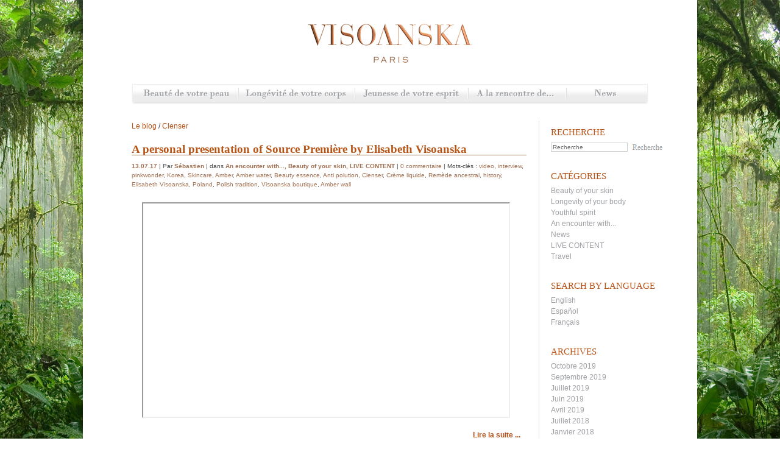

--- FILE ---
content_type: text/html; charset=iso-8859-1
request_url: https://www.visoanska.com/blog/index/tag/Clenser
body_size: 16045
content:
<!DOCTYPE html PUBLIC "-//W3C//DTD XHTML 1.0 Transitional//EN" "http://www.w3.org/TR/xhtml1/DTD/xhtml1-transitional.dtd">


<!-- /_boutiques/VISOANSKA//html/blog_liste.htm / Modif : 17h57 2010-04-15 / 0.151 / -->






<html xmlns="http://www.w3.org/1999/xhtml" xml:lang="fr" lang="fr">

<head>
<meta http-equiv="Content-Type" content="text/html; charset=iso-8859-1" />

<title>Visoanska - Site officiel et e-boutique avec la livraison gratuite en EU.</title>

<meta name="description" content="Des soins visionnaires d&eacute;di&eacute;s aux initi&eacute;s." />
<meta name="robots" content="noindex, follow" />

							<meta name="verify-v1" content="r6s5-4N_G9nnTqbcHZeg-9ZAxl4XESZg6dC8zM9_keo" />
							<meta name="google-site-verification" content="r6s5-4N_G9nnTqbcHZeg-9ZAxl4XESZg6dC8zM9_keo" />



<meta name="Robots" content="index, follow" />
<meta name="Robots" content="noodp" />
<meta name="Owner" content="Visoanska" />
<meta name="Language" content="fr" />
<meta name="Rating" content="General" />
<meta name="Distribution" content="Global" />
<meta name="Copyright" content="Visoanska" />


<link rel="stylesheet" type="text/css" href="/min/min/--_shop.css--1556025455_1614636331-_shop.css" /> 
<link rel="stylesheet" type="text/css" href="/min/min/--_blog2.css--1273135466_1614636331-_blog2.css" /> 
<link rel="alternate" type="application/rss+xml" title="RSS 2.0" href="http://www.visoanska.com/blog/rss" />

<script type="text/javascript" src="/_boutiques/VISOANSKA//js/jquery-1.3.2.min.js"></script>
<script type="text/javascript" defer src="/_boutiques/VISOANSKA//js/pngfix.js"></script>



<!--[if lte IE 7]>
<style type="text/css">
#conteneur-interne { height: auto !important; min-height: 489px; }
#contenu-principal { height: auto !important; min-height: 489px; }
#elem_newsletter { width: 340px; float: left; text-align: left; }
#elem_newsletter .form_img { float: none; vertical-align: middle; }
</style>
<![endif]-->

<!--[if lte IE 6]>
<style type="text/css">
#contenu-principal,
#conteneur-interne,
#marge { overflow: hidden; zoom: 1; }
		#menu_categories li.cat_1 a.cat_active { background-position: -2px bottom; }
		#menu_categories li.cat_2 a.cat_active { background-position: -175px bottom; }
		#menu_categories li.cat_3 a.cat_active { background-position: -366px bottom; }
		#menu_categories li.cat_4 a.cat_active { background-position: -552px bottom; }
		#menu_categories li.cat_5 a.cat_active { background-position: -713px bottom; }
		
		
body { background: url(null) fixed ; }
#img_bg { overflow: hidden; position: absolute; top: expression(documentElement.scrollTop+body.scrollTop + "px"); height: expression(documentElement.clientHeight + "px"); }
	#img_bg img { position: absolute; right: 0; top: 0; height: 100%; display: block; }
#img_bg2 { position: absolute; top: expression(documentElement.scrollTop+body.scrollTop + "px"); height: expression(documentElement.clientHeight + "px"); }
	#img_bg img,
	#img_bg2 img { height: 100%; }
	
#billet .bloc-produit { width: 22%; margin: 1%; overflow: hidden; }
</style>
<![endif]-->




<script type="text/javascript">
var prfroi = {tracker : {compte : "visoanskacom"}};
(function() {
var pf = document.createElement('script'); pf.type = 'text/javascript'; pf.async = true;
pf.src = ('https:' == document.location.protocol ? 'https://' : 'http://') + 'tags.master-perf-tools.com/V7/tagv7.pkmin.js';
var s = document.getElementsByTagName('script')[0]; s.parentNode.insertBefore(pf, s);
})();
</script>





<!-- Facebook Pixel Code --> 
<script>
  !function(f,b,e,v,n,t,s)
  {if(f.fbq)return;n=f.fbq=function(){n.callMethod?
  n.callMethod.apply(n,arguments):n.queue.push(arguments)};
  if(!f._fbq)f._fbq=n;n.push=n;n.loaded=!0;n.version='2.0';
  n.queue=[];t=b.createElement(e);t.async=!0;
  t.src=v;s=b.getElementsByTagName(e)[0];
  s.parentNode.insertBefore(t,s)}(window, document,'script',
  'https://connect.facebook.net/en_US/fbevents.js');
  fbq('init', '376564122853218');
  fbq('track', 'PageView');
</script>
<noscript><img height="1" width="1" style="display:none"
  src="https://www.facebook.com/tr?id=376564122853218&ev=PageView&noscript=1"
/></noscript>
<!-- End Facebook Pixel Code -->
 </head>

<body class="rs_blog_liste pw_ pwgr_">
	<div id="img_bg"><img src="/_boutiques/VISOANSKA//site_image/bg_blog1.jpg" alt="" /></div>
	<div id="img_bg2"><img src="/_boutiques/VISOANSKA//site_image/bg_blog2.jpg" alt="" /></div>
	<div id="enveloppe-page">
    	<div id="en-tete">
			<a href="/" title="Accueil" id="logo"><img src="/_boutiques/VISOANSKA//site_image/logo_anime.gif" alt="Accueil" /></a>
        </div>
        <script type="text/javascript">
        //<![CDATA[
       	document.getElementById('en-tete').getElementsByTagName('img')[0].src = '/_boutiques/VISOANSKA//site_image/logo_anime.gif'; // Rejoue le GIF
        //]]>
        </script>
    	<div id="conteneur2">
	    	<div id="conteneur">
	      		<div id="menu_categories">
	      			<ul>
						<li class="cat_1"><a href="//www.visoanska.com/blog/index/categorie/103_beaute-de-votre-peau" title="Beaut&eacute; de votre peau">Beaut&eacute; de votre peau</a></li>
						<li class="cat_2"><a href="//www.visoanska.com/blog/index/categorie/104_longevite-de-votre-corps" title="Long&eacute;vit&eacute; de votre corps">Long&eacute;vit&eacute; de votre corps</a></li>
						<li class="cat_3"><a href="//www.visoanska.com/blog/index/categorie/105_jeunesse-de-votre-esprit" title="Jeunesse de votre esprit">Jeunesse de votre esprit</a></li>
						<li class="cat_4"><a href="//www.visoanska.comblog/index/categorie/106_a-la-rencontre-de" title="A la rencontre de...">A la rencontre de...</a></li>
						<li class="cat_5"><a href="//www.visoanska.comblog/index/categorie/110_news" title="News">News</a></li>
					</ul>
	      		</div>
	      		<div class="clearfloat"></div>
	        	<div id="conteneur-interne">
	        	
	        		<div id="col-d">
	        			<div class="bloc_menu encart-dynamique menu-base" id="elem_rechercher">
							<h2>Recherche</h2>
							
							<form name="recherche" method="get" action="//www.visoanska.com/blog/">
								<input name="recherche" type="text" value="Recherche" onclick="if (this.value == 'Recherche') this.value = '';" onfocus="if (this.value == 'Recherche') this.value = '';" onblur="if (this.value == '') this.value = 'Recherche';" class="form_text" />
								<input type="image" alt="Recherche" src="/_boutiques/VISOANSKA/theme/icone_search.gif" class="form_img" />
							</form>
						</div>
						
	        			<div class="bloc_menu encart-dynamique menu-base">
							<h2>Cat&eacute;gories</h2>
							
							
							<ul>
								<li class="first">
									<a href="//www.visoanska.com/blog/index/categorie/103_beauty-of-your-skin">Beauty of your skin</a>
								</li>
								<li>
									<a href="//www.visoanska.com/blog/index/categorie/104_longevity-of-your-body">Longevity of your body</a>
								</li>
								<li>
									<a href="//www.visoanska.com/blog/index/categorie/105_youthful-spirit">Youthful spirit</a>
								</li>
								<li>
									<a href="//www.visoanska.com/blog/index/categorie/106_an-encounter-with">An encounter with...</a>
								</li>
								<li>
									<a href="//www.visoanska.com/blog/index/categorie/110_news">News</a>
								</li>
								
								
								
								<li id="blog_cat344">
									<a href="//www.visoanska.com/blog/index/categorie/344_">                              </a>
									
								</li>
								
								
								
								
								
								
								
								<li id="blog_cat345">
									<a href="//www.visoanska.com/blog/index/categorie/345_live-content">LIVE CONTENT</a>
									
								</li>
								
								
								
								
								
								
								
								
								
								<li id="blog_cat1998">
									<a href="//www.visoanska.com/blog/index/categorie/1998_travel">Travel</a>
									
								</li>
								
								
								
								
							</ul>
							<script type="text/javascript" src="/rsplug/misc/misc.js"></script>
							<script type="text/javascript">
							//<![CDATA[
							if (document.getElementById('blog_cat')){
								$RSPM.css.addClassName(document.getElementById('blog_cat'), 'active');
							}
							//]]>
							</script>
							
						</div>
						
	        			<div class="bloc_menu encart-dynamique menu-base">
							<h2>Search by language</h2>
							
							
							<ul>
								<li id="blog_cat340" class="first">
									<a href="//www.visoanska.com/blog/index/categorie/340_english">English</a>
								</li>
								<li id="blog_cat342">
									<a href="//www.visoanska.com/blog/index/categorie/342_espanol">Espa&ntilde;ol</a>
								</li>
								<li id="blog_cat341">
									<a href="//www.visoanska.com/blog/index/categorie/341_francais">Fran&ccedil;ais</a>
								</li>
							</ul>
							
						</div>
						
						
						<div class="bloc_menu encart-dynamique menu-base">
							<h2>Archives</h2>
							<ul>
								
								<li class="first"><a href="//www.visoanska.com/blog/index/archive/2019-10">Octobre 2019</a></li>
								
								<li class=""><a href="//www.visoanska.com/blog/index/archive/2019-09">Septembre 2019</a></li>
								
								<li class=""><a href="//www.visoanska.com/blog/index/archive/2019-07">Juillet 2019</a></li>
								
								<li class=""><a href="//www.visoanska.com/blog/index/archive/2019-06">Juin 2019</a></li>
								
								<li class=""><a href="//www.visoanska.com/blog/index/archive/2019-04">Avril 2019</a></li>
								
								<li class=""><a href="//www.visoanska.com/blog/index/archive/2018-07">Juillet 2018</a></li>
								
								<li class=""><a href="//www.visoanska.com/blog/index/archive/2018-01">Janvier 2018</a></li>
								
								<li class=""><a href="//www.visoanska.com/blog/index/archive/2017-12">D&eacute;cembre 2017</a></li>
								
								<li class=""><a href="//www.visoanska.com/blog/index/archive/2017-11">Novembre 2017</a></li>
								
								<li class=""><a href="//www.visoanska.com/blog/index/archive/2017-09">Septembre 2017</a></li>
								
								<li class=""><a href="//www.visoanska.com/blog/index/archive/2017-08">Ao&ucirc;t 2017</a></li>
								
								<li class=""><a href="//www.visoanska.com/blog/index/archive/2017-07">Juillet 2017</a></li>
								
								<li class=""><a href="//www.visoanska.com/blog/index/archive/2017-06">Juin 2017</a></li>
								
								<li class=""><a href="//www.visoanska.com/blog/index/archive/2017-05">Mai 2017</a></li>
								
								<li class=""><a href="//www.visoanska.com/blog/index/archive/2017-04">Avril 2017</a></li>
								
								<li class=""><a href="//www.visoanska.com/blog/index/archive/2016-11">Novembre 2016</a></li>
								
								<li class=""><a href="//www.visoanska.com/blog/index/archive/2016-09">Septembre 2016</a></li>
								
								<li class=""><a href="//www.visoanska.com/blog/index/archive/2016-08">Ao&ucirc;t 2016</a></li>
								
								<li class=""><a href="//www.visoanska.com/blog/index/archive/2016-07">Juillet 2016</a></li>
								
								<li class=""><a href="//www.visoanska.com/blog/index/archive/2016-03">Mars 2016</a></li>
								
								<li class=""><a href="//www.visoanska.com/blog/index/archive/2016-01">Janvier 2016</a></li>
								
								<li class=""><a href="//www.visoanska.com/blog/index/archive/2015-12">D&eacute;cembre 2015</a></li>
								
								<li class=""><a href="//www.visoanska.com/blog/index/archive/2015-11">Novembre 2015</a></li>
								
								<li class=""><a href="//www.visoanska.com/blog/index/archive/2015-10">Octobre 2015</a></li>
								
								<li class=""><a href="//www.visoanska.com/blog/index/archive/2015-08">Ao&ucirc;t 2015</a></li>
								
								<li class=""><a href="//www.visoanska.com/blog/index/archive/2015-06">Juin 2015</a></li>
								
								<li class=""><a href="//www.visoanska.com/blog/index/archive/2015-05">Mai 2015</a></li>
								
								<li class=""><a href="//www.visoanska.com/blog/index/archive/2015-04">Avril 2015</a></li>
								
								<li class=""><a href="//www.visoanska.com/blog/index/archive/2015-03">Mars 2015</a></li>
								
								<li class=""><a href="//www.visoanska.com/blog/index/archive/2015-02">F&eacute;vrier 2015</a></li>
								
								<li class=""><a href="//www.visoanska.com/blog/index/archive/2015-01">Janvier 2015</a></li>
								
								<li class=""><a href="//www.visoanska.com/blog/index/archive/2014-10">Octobre 2014</a></li>
								
								<li class=""><a href="//www.visoanska.com/blog/index/archive/2014-09">Septembre 2014</a></li>
								
								<li class=""><a href="//www.visoanska.com/blog/index/archive/2014-07">Juillet 2014</a></li>
								
								<li class=""><a href="//www.visoanska.com/blog/index/archive/2014-06">Juin 2014</a></li>
								
								<li class=""><a href="//www.visoanska.com/blog/index/archive/2014-03">Mars 2014</a></li>
								
								<li class=""><a href="//www.visoanska.com/blog/index/archive/2014-02">F&eacute;vrier 2014</a></li>
								
								<li class=""><a href="//www.visoanska.com/blog/index/archive/2014-01">Janvier 2014</a></li>
								
								<li class=""><a href="//www.visoanska.com/blog/index/archive/2013-11">Novembre 2013</a></li>
								
								<li class=""><a href="//www.visoanska.com/blog/index/archive/2013-06">Juin 2013</a></li>
								
								<li class=""><a href="//www.visoanska.com/blog/index/archive/2013-05">Mai 2013</a></li>
								
								<li class=""><a href="//www.visoanska.com/blog/index/archive/2012-12">D&eacute;cembre 2012</a></li>
								
								<li class=""><a href="//www.visoanska.com/blog/index/archive/2012-11">Novembre 2012</a></li>
								
								<li class=""><a href="//www.visoanska.com/blog/index/archive/2012-10">Octobre 2012</a></li>
								
								<li class=""><a href="//www.visoanska.com/blog/index/archive/2012-09">Septembre 2012</a></li>
								
								<li class=""><a href="//www.visoanska.com/blog/index/archive/2012-08">Ao&ucirc;t 2012</a></li>
								
								<li class=""><a href="//www.visoanska.com/blog/index/archive/2012-07">Juillet 2012</a></li>
								
								<li class=""><a href="//www.visoanska.com/blog/index/archive/2012-06">Juin 2012</a></li>
								
								<li class=""><a href="//www.visoanska.com/blog/index/archive/2012-05">Mai 2012</a></li>
								
								<li class=""><a href="//www.visoanska.com/blog/index/archive/2012-04">Avril 2012</a></li>
								
								<li class=""><a href="//www.visoanska.com/blog/index/archive/2012-03">Mars 2012</a></li>
								
								<li class=""><a href="//www.visoanska.com/blog/index/archive/2012-01">Janvier 2012</a></li>
								
								<li class=""><a href="//www.visoanska.com/blog/index/archive/2011-12">D&eacute;cembre 2011</a></li>
								
								<li class=""><a href="//www.visoanska.com/blog/index/archive/2011-11">Novembre 2011</a></li>
								
								<li class=""><a href="//www.visoanska.com/blog/index/archive/2011-10">Octobre 2011</a></li>
								
								<li class=""><a href="//www.visoanska.com/blog/index/archive/2011-09">Septembre 2011</a></li>
								
								<li class=""><a href="//www.visoanska.com/blog/index/archive/2011-08">Ao&ucirc;t 2011</a></li>
								
								<li class=""><a href="//www.visoanska.com/blog/index/archive/2011-06">Juin 2011</a></li>
								
								<li class=""><a href="//www.visoanska.com/blog/index/archive/2011-05">Mai 2011</a></li>
								
								<li class=""><a href="//www.visoanska.com/blog/index/archive/2010-04">Avril 2010</a></li>
								
							</ul>
						</div>
						
						
						<!--nostructure-->


<div class="bloc_menu encart-dynamique">
	<h2>Mots-cl&eacute;s</h2>
	<ul>
		<li class="first">
			
			<span class="blog_niveau1<!-- sicond:[==][Solidarity actions][Clenser] --> active<!-- /sicond -->"><a href="/blog/index/tag/Solidarity%20actions">Solidarity actions</a></span> 
			
			<span class="blog_niveau1"><a href="/blog/index/tag/Ambre">Ambre</a></span> 
			
			<span class="blog_niveau1<!-- sicond:[==][Oriental Fashion Show][Clenser] --> active<!-- /sicond -->"><a href="/blog/index/tag/Oriental%20Fashion%20Show">Oriental Fashion Show</a></span> 
			
			<span class="blog_niveau1<!-- sicond:[==][désintoxifier][Clenser] --> active<!-- /sicond -->"><a href="/blog/index/tag/d%E9sintoxifier">désintoxifier</a></span> 
			
			<span class="blog_niveau1<!-- sicond:[==][Facial treatment][Clenser] --> active<!-- /sicond -->"><a href="/blog/index/tag/Facial%20treatment">Facial treatment</a></span> 
			
			<span class="blog_niveau1<!-- sicond:[==][Silk Pillowcase][Clenser] --> active<!-- /sicond -->"><a href="/blog/index/tag/Silk%20Pillowcase">Silk Pillowcase</a></span> 
			
			<span class="blog_niveau1<!-- sicond:[==][Natural Cosmetics][Clenser] --> active<!-- /sicond -->"><a href="/blog/index/tag/Natural%20Cosmetics">Natural Cosmetics</a></span> 
			
			<span class="blog_niveau1<!-- sicond:[==][Audrey Hepburn][Clenser] --> active<!-- /sicond -->"><a href="/blog/index/tag/Audrey%20Hepburn">Audrey Hepburn</a></span> 
			
			<span class="blog_niveau1"><a href="/blog/index/tag/Award">Award</a></span> 
			
			<span class="blog_niveau1<!-- sicond:[==][Teraz Polska][Clenser] --> active<!-- /sicond -->"><a href="/blog/index/tag/Teraz%20Polska">Teraz Polska</a></span> 
			
			<span class="blog_niveau1<!-- sicond:[==][Beauty tips][Clenser] --> active<!-- /sicond -->"><a href="/blog/index/tag/Beauty%20tips">Beauty tips</a></span> 
			
			<span class="blog_niveau1"><a href="/blog/index/tag/Glamorous">Glamorous</a></span> 
			
			<span class="blog_niveau1<!-- sicond:[==][Terrasse avec vue][Clenser] --> active<!-- /sicond -->"><a href="/blog/index/tag/Terrasse%20avec%20vue">Terrasse avec vue</a></span> 
			
			<span class="blog_niveau1"><a href="/blog/index/tag/Well-being">Well-being</a></span> 
			
			<span class="blog_niveau1"><a href="/blog/index/tag/Amber">Amber</a></span> 
			
			<span class="blog_niveau1<!-- sicond:[==][Goji Berry][Clenser] --> active<!-- /sicond -->"><a href="/blog/index/tag/Goji%20Berry">Goji Berry</a></span> 
			
			<span class="blog_niveau1"><a href="/blog/index/tag/awards">awards</a></span> 
			
			<span class="blog_niveau1<!-- sicond:[==][Luminosité][Clenser] --> active<!-- /sicond -->"><a href="/blog/index/tag/Luminosit%E9">Luminosité</a></span> 
			
			<span class="blog_niveau1"><a href="/blog/index/tag/microcirculation">microcirculation</a></span> 
			
			<span class="blog_niveau1"><a href="/blog/index/tag/Vernissage">Vernissage</a></span> 
			
			<span class="blog_niveau1"><a href="/blog/index/tag/Backstage">Backstage</a></span> 
			
			<span class="blog_niveau1<!-- sicond:[==][Best cleanser][Clenser] --> active<!-- /sicond -->"><a href="/blog/index/tag/Best%20cleanser">Best cleanser</a></span> 
			
			<span class="blog_niveau1"><a href="/blog/index/tag/natural">natural</a></span> 
			
			<span class="blog_niveau1<!-- sicond:[==][Femme Visoanska][Clenser] --> active<!-- /sicond -->"><a href="/blog/index/tag/Femme%20Visoanska">Femme Visoanska</a></span> 
			
			<span class="blog_niveau1"><a href="/blog/index/tag/naturel">naturel</a></span> 
			
			<span class="blog_niveau1"><a href="/blog/index/tag/Holiday">Holiday</a></span> 
			
			<span class="blog_niveau1<!-- sicond:[==][Concours NanoArt][Clenser] --> active<!-- /sicond -->"><a href="/blog/index/tag/Concours%20NanoArt">Concours NanoArt</a></span> 
			
			<span class="blog_niveau1"><a href="/blog/index/tag/Association">Association</a></span> 
			
			<span class="blog_niveau1<!-- sicond:[==][Soin relaxant][Clenser] --> active<!-- /sicond -->"><a href="/blog/index/tag/Soin%20relaxant">Soin relaxant</a></span> 
			
			<span class="blog_niveau1<!-- sicond:[==][Skin Roughness][Clenser] --> active<!-- /sicond -->"><a href="/blog/index/tag/Skin%20Roughness">Skin Roughness</a></span> 
			
			<span class="blog_niveau1<!-- sicond:[==][Amber water][Clenser] --> active<!-- /sicond -->"><a href="/blog/index/tag/Amber%20water">Amber water</a></span> 
			
			<span class="blog_niveau1<!-- sicond:[==][Boutique Hotel][Clenser] --> active<!-- /sicond -->"><a href="/blog/index/tag/Boutique%20Hotel">Boutique Hotel</a></span> 
			
			<span class="blog_niveau1<!-- sicond:[==][European Music Awards][Clenser] --> active<!-- /sicond -->"><a href="/blog/index/tag/European%20Music%20Awards">European Music Awards</a></span> 
			
			<span class="blog_niveau1<!-- sicond:[==][Anti-age skincare][Clenser] --> active<!-- /sicond -->"><a href="/blog/index/tag/Anti-age%20skincare">Anti-age skincare</a></span> 
			
			<span class="blog_niveau1<!-- sicond:[==][New store][Clenser] --> active<!-- /sicond -->"><a href="/blog/index/tag/New%20store">New store</a></span> 
			
			<span class="blog_niveau1<!-- sicond:[==][oligoéléments][Clenser] --> active<!-- /sicond -->"><a href="/blog/index/tag/oligo%E9l%E9ments">oligoéléments</a></span> 
			
			<span class="blog_niveau1<!-- sicond:[==][Mauritius Island][Clenser] --> active<!-- /sicond -->"><a href="/blog/index/tag/Mauritius%20Island">Mauritius Island</a></span> 
			
			<span class="blog_niveau1<!-- sicond:[==][Best Beauty Buys][Clenser] --> active<!-- /sicond -->"><a href="/blog/index/tag/Best%20Beauty%20Buys">Best Beauty Buys</a></span> 
			
			<span class="blog_niveau1"><a href="/blog/index/tag/Regerenative">Regerenative</a></span> 
			
			<span class="blog_niveau1<!-- sicond:[==][SPA Visoanska][Clenser] --> active<!-- /sicond -->"><a href="/blog/index/tag/SPA%20Visoanska">SPA Visoanska</a></span> 
			
			<span class="blog_niveau1"><a href="/blog/index/tag/Belfast">Belfast</a></span> 
			
			<span class="blog_niveau1<!-- sicond:[==][le curcuma][Clenser] --> active<!-- /sicond -->"><a href="/blog/index/tag/le%20curcuma">le curcuma</a></span> 
			
			<span class="blog_niveau1<!-- sicond:[==][Golf on Heels][Clenser] --> active<!-- /sicond -->"><a href="/blog/index/tag/Golf%20on%20Heels">Golf on Heels</a></span> 
			
			<span class="blog_niveau1<!-- sicond:[==][Renouvellement cellulaire][Clenser] --> active<!-- /sicond -->"><a href="/blog/index/tag/Renouvellement%20cellulaire">Renouvellement cellulaire</a></span> 
			
			<span class="blog_niveau1<!-- sicond:[==][Acai Berry][Clenser] --> active<!-- /sicond -->"><a href="/blog/index/tag/Acai%20Berry">Acai Berry</a></span> 
			
			<span class="blog_niveau1<!-- sicond:[==][Relations publiques][Clenser] --> active<!-- /sicond -->"><a href="/blog/index/tag/Relations%20publiques">Relations publiques</a></span> 
			
			<span class="blog_niveau1<!-- sicond:[==][Second Skin][Clenser] --> active<!-- /sicond -->"><a href="/blog/index/tag/Second%20Skin">Second Skin</a></span> 
			
			<span class="blog_niveau1"><a href="/blog/index/tag/Store">Store</a></span> 
			
			<span class="blog_niveau1<!-- sicond:[==][Steve Jobs][Clenser] --> active<!-- /sicond -->"><a href="/blog/index/tag/Steve%20Jobs">Steve Jobs</a></span> 
			
			<span class="blog_niveau1<!-- sicond:[==][Solution Anti-imperfections][Clenser] --> active<!-- /sicond -->"><a href="/blog/index/tag/Solution%20Anti-imperfections">Solution Anti-imperfections</a></span> 
			
			<span class="blog_niveau1<!-- sicond:[==][Fashion One][Clenser] --> active<!-- /sicond -->"><a href="/blog/index/tag/Fashion%20One">Fashion One</a></span> 
			
			<span class="blog_niveau1<!-- sicond:[==][Dièse][Clenser] --> active<!-- /sicond -->"><a href="/blog/index/tag/Di%E8se">Dièse</a></span> 
			
			<span class="blog_niveau1<!-- sicond:[==][Nature extreme][Clenser] --> active<!-- /sicond -->"><a href="/blog/index/tag/Nature%20extreme">Nature extreme</a></span> 
			
			<span class="blog_niveau1<!-- sicond:[==][Paryski Babiniec][Clenser] --> active<!-- /sicond -->"><a href="/blog/index/tag/Paryski%20Babiniec">Paryski Babiniec</a></span> 
			
			<span class="blog_niveau1<!-- sicond:[==][Giant fern][Clenser] --> active<!-- /sicond -->"><a href="/blog/index/tag/Giant%20fern">Giant fern</a></span> 
			
			<span class="blog_niveau1<!-- sicond:[==][Mary J Blige][Clenser] --> active<!-- /sicond -->"><a href="/blog/index/tag/Mary%20J%20Blige">Mary J Blige</a></span> 
			
			<span class="blog_niveau1"><a href="/blog/index/tag/Pigmentation">Pigmentation</a></span> 
			
			<span class="blog_niveau1"><a href="/blog/index/tag/jeunesse">jeunesse</a></span> 
			
			<span class="blog_niveau1<!-- sicond:[==][Contours des yeux][Clenser] --> active<!-- /sicond -->"><a href="/blog/index/tag/Contours%20des%20yeux">Contours des yeux</a></span> 
			
			<span class="blog_niveau1<!-- sicond:[==][Santé du corps et de l'esprit][Clenser] --> active<!-- /sicond -->"><a href="/blog/index/tag/Sant%E9%20du%20corps%20et%20de%20l%27esprit">Santé du corps et de l'esprit</a></span> 
			
			<span class="blog_niveau1"><a href="/blog/index/tag/Spirit">Spirit</a></span> 
			
			<span class="blog_niveau1<!-- sicond:[==][Salle Gaveau][Clenser] --> active<!-- /sicond -->"><a href="/blog/index/tag/Salle%20Gaveau">Salle Gaveau</a></span> 
			
			<span class="blog_niveau1"><a href="/blog/index/tag/vitrines">vitrines</a></span> 
			
			<span class="blog_niveau1"><a href="/blog/index/tag/Singapore">Singapore</a></span> 
			
			<span class="blog_niveau1"><a href="/blog/index/tag/Hydratation">Hydratation</a></span> 
			
			<span class="blog_niveau1"><a href="/blog/index/tag/Harrods">Harrods</a></span> 
			
			<span class="blog_niveau1<!-- sicond:[==][Beauty room][Clenser] --> active<!-- /sicond -->"><a href="/blog/index/tag/Beauty%20room">Beauty room</a></span> 
			
			<span class="blog_niveau1"><a href="/blog/index/tag/News">News</a></span> 
			
			<span class="blog_niveau1<!-- sicond:[==][Boutique Visoanska][Clenser] --> active<!-- /sicond -->"><a href="/blog/index/tag/Boutique%20Visoanska">Boutique Visoanska</a></span> 
			
			<span class="blog_niveau1<!-- sicond:[==][Visoanska A list fan][Clenser] --> active<!-- /sicond -->"><a href="/blog/index/tag/Visoanska%20A%20list%20fan">Visoanska A list fan</a></span> 
			
			<span class="blog_niveau1<!-- sicond:[==][Festival de canne 2017][Clenser] --> active<!-- /sicond -->"><a href="/blog/index/tag/Festival%20de%20canne%202017">Festival de canne 2017</a></span> 
			
			<span class="blog_niveau1<!-- sicond:[==][Hypnotic Eye Potion][Clenser] --> active<!-- /sicond -->"><a href="/blog/index/tag/Hypnotic%20Eye%20Potion">Hypnotic Eye Potion</a></span> 
			
			<span class="blog_niveau1"><a href="/blog/index/tag/jardins">jardins</a></span> 
			
			<span class="blog_niveau1"><a href="/blog/index/tag/mode">mode</a></span> 
			
			<span class="blog_niveau1"><a href="/blog/index/tag/Epice">Epice</a></span> 
			
			<span class="blog_niveau1"><a href="/blog/index/tag/Products">Products</a></span> 
			
			<span class="blog_niveau1"><a href="/blog/index/tag/Femmes">Femmes</a></span> 
			
			<span class="blog_niveau1<!-- sicond:[==][Paris Select][Clenser] --> active<!-- /sicond -->"><a href="/blog/index/tag/Paris%20Select">Paris Select</a></span> 
			
			<span class="blog_niveau1<!-- sicond:[==][Extreme nature][Clenser] --> active<!-- /sicond -->"><a href="/blog/index/tag/Extreme%20nature">Extreme nature</a></span> 
			
			<span class="blog_niveau1"><a href="/blog/index/tag/2017">2017</a></span> 
			
			<span class="blog_niveau1<!-- sicond:[==][Skincare celebrity secrets][Clenser] --> active<!-- /sicond -->"><a href="/blog/index/tag/Skincare%20celebrity%20secrets">Skincare celebrity secrets</a></span> 
			
			<span class="blog_niveau1"><a href="/blog/index/tag/peau">peau</a></span> 
			
			<span class="blog_niveau1"><a href="/blog/index/tag/Adaptogen">Adaptogen</a></span> 
			
			<span class="blog_niveau1<!-- sicond:[==][jo fairley][Clenser] --> active<!-- /sicond -->"><a href="/blog/index/tag/jo%20fairley">jo fairley</a></span> 
			
			<span class="blog_niveau1<!-- sicond:[==][Hotel Marignan Paris][Clenser] --> active<!-- /sicond -->"><a href="/blog/index/tag/Hotel%20Marignan%20Paris">Hotel Marignan Paris</a></span> 
			
			<span class="blog_niveau1<!-- sicond:[==][l’art][Clenser] --> active<!-- /sicond -->"><a href="/blog/index/tag/l%92art">l’art</a></span> 
			
			<span class="blog_niveau1"><a href="/blog/index/tag/Children">Children</a></span> 
			
			<span class="blog_niveau1"><a href="/blog/index/tag/Lancement">Lancement</a></span> 
			
			<span class="blog_niveau1<!-- sicond:[==][Savoir faire][Clenser] --> active<!-- /sicond -->"><a href="/blog/index/tag/Savoir%20faire">Savoir faire</a></span> 
			
			<span class="blog_niveau1<!-- sicond:[==][LUXlife awards][Clenser] --> active<!-- /sicond -->"><a href="/blog/index/tag/LUXlife%20awards">LUXlife awards</a></span> 
			
			<span class="blog_niveau1"><a href="/blog/index/tag/Tradition">Tradition</a></span> 
			
			<span class="blog_niveau1"><a href="/blog/index/tag/Combat">Combat</a></span> 
			
			<span class="blog_niveau1<!-- sicond:[==][Beauty of your Skin][Clenser] --> active<!-- /sicond -->"><a href="/blog/index/tag/Beauty%20of%20your%20Skin">Beauty of your Skin</a></span> 
			
			<span class="blog_niveau1"><a href="/blog/index/tag/Biodynamism">Biodynamism</a></span> 
			
			<span class="blog_niveau1"><a href="/blog/index/tag/Fashion">Fashion</a></span> 
			
			<span class="blog_niveau1<!-- sicond:[==][Glycoprotéine][Clenser] --> active<!-- /sicond -->"><a href="/blog/index/tag/Glycoprot%E9ine">Glycoprotéine</a></span> 
			
			<span class="blog_niveau1<!-- sicond:[==][Marques résiduelles][Clenser] --> active<!-- /sicond -->"><a href="/blog/index/tag/Marques%20r%E9siduelles">Marques résiduelles</a></span> 
			
			<span class="blog_niveau1<!-- sicond:[==][anti oxydant][Clenser] --> active<!-- /sicond -->"><a href="/blog/index/tag/anti%20oxydant">anti oxydant</a></span> 
			
			<span class="blog_niveau1<!-- sicond:[==][Extrême][Clenser] --> active<!-- /sicond -->"><a href="/blog/index/tag/Extr%EAme">Extrême</a></span> 
			
			<span class="blog_niveau1"><a href="/blog/index/tag/luxe">luxe</a></span> 
			
			<span class="blog_niveau1<!-- sicond:[==][French Cosmetics][Clenser] --> active<!-- /sicond -->"><a href="/blog/index/tag/French%20Cosmetics">French Cosmetics</a></span> 
			
			<span class="blog_niveau1<!-- sicond:[==][Evènement][Clenser] --> active<!-- /sicond -->"><a href="/blog/index/tag/Ev%E8nement">Evènement</a></span> 
			
			<span class="blog_niveau1"><a href="/blog/index/tag/Holistic">Holistic</a></span> 
			
			<span class="blog_niveau1<!-- sicond:[==][Cell detoxification][Clenser] --> active<!-- /sicond -->"><a href="/blog/index/tag/Cell%20detoxification">Cell detoxification</a></span> 
			
			<span class="blog_niveau1"><a href="/blog/index/tag/Art">Art</a></span> 
			
			<span class="blog_niveau1<!-- sicond:[==][Live Content][Clenser] --> active<!-- /sicond -->"><a href="/blog/index/tag/Live%20Content">Live Content</a></span> 
			
			<span class="blog_niveau1<!-- sicond:[==][Dencov Design Paris][Clenser] --> active<!-- /sicond -->"><a href="/blog/index/tag/Dencov%20Design%20Paris">Dencov Design Paris</a></span> 
			
			<span class="blog_niveau1"><a href="/blog/index/tag/Jeunes">Jeunes</a></span> 
			
			<span class="blog_niveau1<!-- sicond:[==][Mother nature][Clenser] --> active<!-- /sicond -->"><a href="/blog/index/tag/Mother%20nature">Mother nature</a></span> 
			
			<span class="blog_niveau1"><a href="/blog/index/tag/Actif">Actif</a></span> 
			
			<span class="blog_niveau1<!-- sicond:[==][Luxury Hotel][Clenser] --> active<!-- /sicond -->"><a href="/blog/index/tag/Luxury%20Hotel">Luxury Hotel</a></span> 
			
			<span class="blog_niveau1<!-- sicond:[==][Poème][Clenser] --> active<!-- /sicond -->"><a href="/blog/index/tag/Po%E8me">Poème</a></span> 
			
			<span class="blog_niveau1<!-- sicond:[==][Soin Inouï Cou et Décolleté][Clenser] --> active<!-- /sicond -->"><a href="/blog/index/tag/Soin%20Inou%EF%20Cou%20et%20D%E9collet%E9">Soin Inouï Cou et Décolleté</a></span> 
			
			<span class="blog_niveau1"><a href="/blog/index/tag/Spa">Spa</a></span> 
			
			<span class="blog_niveau1<!-- sicond:[==][Polyphénols][Clenser] --> active<!-- /sicond -->"><a href="/blog/index/tag/Polyph%E9nols">Polyphénols</a></span> 
			
			<span class="blog_niveau1"><a href="/blog/index/tag/Event">Event</a></span> 
			
			<span class="blog_niveau1"><a href="/blog/index/tag/testimony">testimony</a></span> 
			
			<span class="blog_niveau1<!-- sicond:[==][Kate Moss][Clenser] --> active<!-- /sicond -->"><a href="/blog/index/tag/Kate%20Moss">Kate Moss</a></span> 
			
			<span class="blog_niveau1<!-- sicond:[==][Fashion show][Clenser] --> active<!-- /sicond -->"><a href="/blog/index/tag/Fashion%20show">Fashion show</a></span> 
			
			<span class="blog_niveau1"><a href="/blog/index/tag/performance">performance</a></span> 
			
			<span class="blog_niveau1"><a href="/blog/index/tag/vitamines">vitamines</a></span> 
			
			<span class="blog_niveau1<!-- sicond:[==][Beauty flash][Clenser] --> active<!-- /sicond -->"><a href="/blog/index/tag/Beauty%20flash">Beauty flash</a></span> 
			
			<span class="blog_niveau1<!-- sicond:[==][Luxury Beauty room][Clenser] --> active<!-- /sicond -->"><a href="/blog/index/tag/Luxury%20Beauty%20room">Luxury Beauty room</a></span> 
			
			<span class="blog_niveau1"><a href="/blog/index/tag/Beauty">Beauty</a></span> 
			
			<span class="blog_niveau1<!-- sicond:[==][Crème liquide][Clenser] --> active<!-- /sicond -->"><a href="/blog/index/tag/Cr%E8me%20liquide">Crème liquide</a></span> 
			
			<span class="blog_niveau1<!-- sicond:[==][Dariia Day][Clenser] --> active<!-- /sicond -->"><a href="/blog/index/tag/Dariia%20Day">Dariia Day</a></span> 
			
			<span class="blog_niveau1"><a href="/blog/index/tag/Kiev">Kiev</a></span> 
			
			<span class="blog_niveau1"><a href="/blog/index/tag/Stress">Stress</a></span> 
			
			<span class="blog_niveau1"><a href="/blog/index/tag/boutique">boutique</a></span> 
			
			<span class="blog_niveau1"><a href="/blog/index/tag/Maoris">Maoris</a></span> 
			
			<span class="blog_niveau1<!-- sicond:[==][beauty mask][Clenser] --> active<!-- /sicond -->"><a href="/blog/index/tag/beauty%20mask">beauty mask</a></span> 
			
			<span class="blog_niveau1<!-- sicond:[==][Beauty Party][Clenser] --> active<!-- /sicond -->"><a href="/blog/index/tag/Beauty%20Party">Beauty Party</a></span> 
			
			<span class="blog_niveau1<!-- sicond:[==][Brésil][Clenser] --> active<!-- /sicond -->"><a href="/blog/index/tag/Br%E9sil">Brésil</a></span> 
			
			<span class="blog_niveau1"><a href="/blog/index/tag/Luxury">Luxury</a></span> 
			
			<span class="blog_niveau1<!-- sicond:[==][Anti-âge][Clenser] --> active<!-- /sicond -->"><a href="/blog/index/tag/Anti-%E2ge">Anti-âge</a></span> 
			
			<span class="blog_niveau1<!-- sicond:[==][Contour des Yeux][Clenser] --> active<!-- /sicond -->"><a href="/blog/index/tag/Contour%20des%20Yeux">Contour des Yeux</a></span> 
			
			<span class="blog_niveau1<!-- sicond:[==][Paris Select Visoanska][Clenser] --> active<!-- /sicond -->"><a href="/blog/index/tag/Paris%20Select%20Visoanska">Paris Select Visoanska</a></span> 
			
			<span class="blog_niveau1<!-- sicond:[==][United for Cambodian Children][Clenser] --> active<!-- /sicond -->"><a href="/blog/index/tag/United%20for%20Cambodian%20Children">United for Cambodian Children</a></span> 
			
			<span class="blog_niveau1<!-- sicond:[==][Westin Paris Vendôme][Clenser] --> active<!-- /sicond -->"><a href="/blog/index/tag/Westin%20Paris%20Vend%F4me">Westin Paris Vendôme</a></span> 
			
			<span class="blog_niveau1<!-- sicond:[==][Sustainable Hotel][Clenser] --> active<!-- /sicond -->"><a href="/blog/index/tag/Sustainable%20Hotel">Sustainable Hotel</a></span> 
			
			<span class="blog_niveau1"><a href="/blog/index/tag/Skincare">Skincare</a></span> 
			
			<span class="blog_niveau1"><a href="/blog/index/tag/Anti-wrinkles">Anti-wrinkles</a></span> 
			
			<span class="blog_niveau1<!-- sicond:[==][World Best hotel][Clenser] --> active<!-- /sicond -->"><a href="/blog/index/tag/World%20Best%20hotel">World Best hotel</a></span> 
			
			<span class="blog_niveau1"><a href="/blog/index/tag/Brand">Brand</a></span> 
			
			<span class="blog_niveau1<!-- sicond:[==][New Zealand][Clenser] --> active<!-- /sicond -->"><a href="/blog/index/tag/New%20Zealand">New Zealand</a></span> 
			
			<span class="blog_niveau1<!-- sicond:[==][Beauty partner][Clenser] --> active<!-- /sicond -->"><a href="/blog/index/tag/Beauty%20partner">Beauty partner</a></span> 
			
			<span class="blog_niveau1"><a href="/blog/index/tag/Emipolka">Emipolka</a></span> 
			
			<span class="blog_niveau1"><a href="/blog/index/tag/Hair">Hair</a></span> 
			
			<span class="blog_niveau1"><a href="/blog/index/tag/Regard">Regard</a></span> 
			
			<span class="blog_niveau1"><a href="/blog/index/tag/Nature">Nature</a></span> 
			
			<span class="blog_niveau1"><a href="/blog/index/tag/Lift">Lift</a></span> 
			
			<span class="blog_niveau1"><a href="/blog/index/tag/Femme">Femme</a></span> 
			
			<span class="blog_niveau1"><a href="/blog/index/tag/Wrinkles">Wrinkles</a></span> 
			
			<span class="blog_niveau1"><a href="/blog/index/tag/Orient">Orient</a></span> 
			
			<span class="blog_niveau1"><a href="/blog/index/tag/Collagen">Collagen</a></span> 
			
			<span class="blog_niveau1"><a href="/blog/index/tag/Rendez-vous">Rendez-vous</a></span> 
			
			<span class="blog_niveau1"><a href="/blog/index/tag/Anti-rides">Anti-rides</a></span> 
			
			<span class="blog_niveau1"><a href="/blog/index/tag/Dessange.">Dessange.</a></span> 
			
			<span class="blog_niveau1"><a href="/blog/index/tag/Serenity">Serenity</a></span> 
			
			<span class="blog_niveau1<!-- sicond:[==][World Boutique Hotel Award][Clenser] --> active<!-- /sicond -->"><a href="/blog/index/tag/World%20Boutique%20Hotel%20Award">World Boutique Hotel Award</a></span> 
			
			<span class="blog_niveau1<!-- sicond:[==][Exclusively products][Clenser] --> active<!-- /sicond -->"><a href="/blog/index/tag/Exclusively%20products">Exclusively products</a></span> 
			
			<span class="blog_niveau1<!-- sicond:[==][Force de la nature][Clenser] --> active<!-- /sicond -->"><a href="/blog/index/tag/Force%20de%20la%20nature">Force de la nature</a></span> 
			
			<span class="blog_niveau1"><a href="/blog/index/tag/Bouclier">Bouclier</a></span> 
			
			<span class="blog_niveau1"><a href="/blog/index/tag/Suite">Suite</a></span> 
			
			<span class="blog_niveau1<!-- sicond:[==][Made to mesure][Clenser] --> active<!-- /sicond -->"><a href="/blog/index/tag/Made%20to%20mesure">Made to mesure</a></span> 
			
			<span class="blog_niveau1"><a href="/blog/index/tag/luteine">luteine</a></span> 
			
			<span class="blog_niveau1<!-- sicond:[==][Partenaire officiel][Clenser] --> active<!-- /sicond -->"><a href="/blog/index/tag/Partenaire%20officiel">Partenaire officiel</a></span> 
			
			<span class="blog_niveau1<!-- sicond:[==][How to apply mask][Clenser] --> active<!-- /sicond -->"><a href="/blog/index/tag/How%20to%20apply%20mask">How to apply mask</a></span> 
			
			<span class="blog_niveau1"><a href="/blog/index/tag/Antarctique">Antarctique</a></span> 
			
			<span class="blog_niveau1"><a href="/blog/index/tag/Greece">Greece</a></span> 
			
			<span class="blog_niveau1<!-- sicond:[==][Skin tone][Clenser] --> active<!-- /sicond -->"><a href="/blog/index/tag/Skin%20tone">Skin tone</a></span> 
			
			<span class="blog_niveau1"><a href="/blog/index/tag/Lifestyle">Lifestyle</a></span> 
			
			<span class="blog_niveau1"><a href="/blog/index/tag/Baobab">Baobab</a></span> 
			
			<span class="blog_niveau1"><a href="/blog/index/tag/Casablanca">Casablanca</a></span> 
			
			<span class="blog_niveau1<!-- sicond:[==][Skin Care][Clenser] --> active<!-- /sicond -->"><a href="/blog/index/tag/Skin%20Care">Skin Care</a></span> 
			
			<span class="blog_niveau1<!-- sicond:[==][complément][Clenser] --> active<!-- /sicond -->"><a href="/blog/index/tag/compl%E9ment">complément</a></span> 
			
			<span class="blog_niveau1"><a href="/blog/index/tag/Anti-inflammatoire">Anti-inflammatoire</a></span> 
			
			<span class="blog_niveau1<!-- sicond:[==][Celebrities love Visoanska][Clenser] --> active<!-- /sicond -->"><a href="/blog/index/tag/Celebrities%20love%20Visoanska">Celebrities love Visoanska</a></span> 
			
			<span class="blog_niveau1<!-- sicond:[==][Anti-imperfections serum][Clenser] --> active<!-- /sicond -->"><a href="/blog/index/tag/Anti-imperfections%20serum">Anti-imperfections serum</a></span> 
			
			<span class="blog_niveau1<!-- sicond:[==][medicinal products][Clenser] --> active<!-- /sicond -->"><a href="/blog/index/tag/medicinal%20products">medicinal products</a></span> 
			
			<span class="blog_niveau1<!-- sicond:[==][Immédiat][Clenser] --> active<!-- /sicond -->"><a href="/blog/index/tag/Imm%E9diat">Immédiat</a></span> 
			
			<span class="blog_niveau1<!-- sicond:[==][natural skincare][Clenser] --> active<!-- /sicond -->"><a href="/blog/index/tag/natural%20skincare">natural skincare</a></span> 
			
			<span class="blog_niveau1<!-- sicond:[==][Polonaise illustre][Clenser] --> active<!-- /sicond -->"><a href="/blog/index/tag/Polonaise%20illustre">Polonaise illustre</a></span> 
			
			<span class="blog_niveau1"><a href="/blog/index/tag/InStyle">InStyle</a></span> 
			
			<span class="blog_niveau1<!-- sicond:[==][concentré][Clenser] --> active<!-- /sicond -->"><a href="/blog/index/tag/concentr%E9">concentré</a></span> 
			
			<span class="blog_niveau1<!-- sicond:[==][Hight Light Solution][Clenser] --> active<!-- /sicond -->"><a href="/blog/index/tag/Hight%20Light%20Solution">Hight Light Solution</a></span> 
			
			<span class="blog_niveau1<!-- sicond:[==][Hyptnotic Eye Potion][Clenser] --> active<!-- /sicond -->"><a href="/blog/index/tag/Hyptnotic%20Eye%20Potion">Hyptnotic Eye Potion</a></span> 
			
			<span class="blog_niveau1<!-- sicond:[==][peaux grasses][Clenser] --> active<!-- /sicond -->"><a href="/blog/index/tag/peaux%20grasses">peaux grasses</a></span> 
			
			<span class="blog_niveau1"><a href="/blog/index/tag/Luminosity">Luminosity</a></span> 
			
			<span class="blog_niveau1"><a href="/blog/index/tag/PFW">PFW</a></span> 
			
			<span class="blog_niveau1<!-- sicond:[==][Ambassade de Pologne à Paris][Clenser] --> active<!-- /sicond -->"><a href="/blog/index/tag/Ambassade%20de%20Pologne%20%E0%20Paris">Ambassade de Pologne à Paris</a></span> 
			
			<span class="blog_niveau1"><a href="/blog/index/tag/Immediate">Immediate</a></span> 
			
			<span class="blog_niveau1"><a href="/blog/index/tag/Extreme">Extreme</a></span> 
			
			<span class="blog_niveau1<!-- sicond:[==][Beauty Sponsor][Clenser] --> active<!-- /sicond -->"><a href="/blog/index/tag/Beauty%20Sponsor">Beauty Sponsor</a></span> 
			
			<span class="blog_niveau1<!-- sicond:[==][Spa Six Senses][Clenser] --> active<!-- /sicond -->"><a href="/blog/index/tag/Spa%20Six%20Senses">Spa Six Senses</a></span> 
			
			<span class="blog_niveau1<!-- sicond:[==][Visoanska boutique][Clenser] --> active<!-- /sicond -->"><a href="/blog/index/tag/Visoanska%20boutique">Visoanska boutique</a></span> 
			
			<span class="blog_niveau1"><a href="/blog/index/tag/Authentique">Authentique</a></span> 
			
			<span class="blog_niveau1"><a href="/blog/index/tag/Excellence">Excellence</a></span> 
			
			<span class="blog_niveau1<!-- sicond:[==][Collagène][Clenser] --> active<!-- /sicond -->"><a href="/blog/index/tag/Collag%E8ne">Collagène</a></span> 
			
			<span class="blog_niveau1"><a href="/blog/index/tag/Biodynamisme">Biodynamisme</a></span> 
			
			<span class="blog_niveau1<!-- sicond:[==][tapis rouge][Clenser] --> active<!-- /sicond -->"><a href="/blog/index/tag/tapis%20rouge">tapis rouge</a></span> 
			
			<span class="blog_niveau1<!-- sicond:[==][Défilé][Clenser] --> active<!-- /sicond -->"><a href="/blog/index/tag/D%E9fil%E9">Défilé</a></span> 
			
			<span class="blog_niveau1"><a href="/blog/index/tag/Radiance">Radiance</a></span> 
			
			<span class="blog_niveau1<!-- sicond:[==][Anti poche et cerne][Clenser] --> active<!-- /sicond -->"><a href="/blog/index/tag/Anti%20poche%20et%20cerne">Anti poche et cerne</a></span> 
			
			<span class="blog_niveau1"><a href="/blog/index/tag/best">best</a></span> 
			
			<span class="blog_niveau1"><a href="/blog/index/tag/Ecoluxury">Ecoluxury</a></span> 
			
			<span class="blog_niveau1<!-- sicond:[==][Régénèration][Clenser] --> active<!-- /sicond -->"><a href="/blog/index/tag/R%E9g%E9n%E8ration">Régénèration</a></span> 
			
			<span class="blog_niveau1"><a href="/blog/index/tag/Winner">Winner</a></span> 
			
			<span class="blog_niveau1"><a href="/blog/index/tag/Vogue">Vogue</a></span> 
			
			<span class="blog_niveau1"><a href="/blog/index/tag/Skandinave">Skandinave</a></span> 
			
			<span class="blog_niveau1<!-- sicond:[==][cellules souches][Clenser] --> active<!-- /sicond -->"><a href="/blog/index/tag/cellules%20souches">cellules souches</a></span> 
			
			<span class="blog_niveau1<!-- sicond:[==][Céline Larralde Lubin][Clenser] --> active<!-- /sicond -->"><a href="/blog/index/tag/C%E9line%20Larralde%20Lubin">Céline Larralde Lubin</a></span> 
			
			<span class="blog_niveau1"><a href="/blog/index/tag/Ancestral">Ancestral</a></span> 
			
			<span class="blog_niveau1"><a href="/blog/index/tag/Korea">Korea</a></span> 
			
			<span class="blog_niveau1"><a href="/blog/index/tag/Oligosaccharide">Oligosaccharide</a></span> 
			
			<span class="blog_niveau1"><a href="/blog/index/tag/Savoir-faire">Savoir-faire</a></span> 
			
			<span class="blog_niveau1<!-- sicond:[==][développement durable][Clenser] --> active<!-- /sicond -->"><a href="/blog/index/tag/d%E9veloppement%20durable">développement durable</a></span> 
			
			<span class="blog_niveau1<!-- sicond:[==][La Marais][Clenser] --> active<!-- /sicond -->"><a href="/blog/index/tag/La%20Marais">La Marais</a></span> 
			
			<span class="blog_niveau1<!-- sicond:[==][cosmetica de lujo][Clenser] --> active<!-- /sicond -->"><a href="/blog/index/tag/cosmetica%20de%20lujo">cosmetica de lujo</a></span> 
			
			<span class="blog_niveau1"><a href="/blog/index/tag/Environnement">Environnement</a></span> 
			
			<span class="blog_niveau1"><a href="/blog/index/tag/Health">Health</a></span> 
			
			<span class="blog_niveau1<!-- sicond:[==][fluidifier le sang][Clenser] --> active<!-- /sicond -->"><a href="/blog/index/tag/fluidifier%20le%20sang">fluidifier le sang</a></span> 
			
			<span class="blog_niveau1<!-- sicond:[==][marcas de belleza][Clenser] --> active<!-- /sicond -->"><a href="/blog/index/tag/marcas%20de%20belleza">marcas de belleza</a></span> 
			
			<span class="blog_niveau1"><a href="/blog/index/tag/Soin">Soin</a></span> 
			
			<span class="blog_niveau1"><a href="/blog/index/tag/Enfants">Enfants</a></span> 
			
			<span class="blog_niveau1<!-- sicond:[==][Dzie&#324; Dobry TVN][Clenser] --> active<!-- /sicond -->"><a href="/blog/index/tag/Dzie%26%23324%3B%20Dobry%20TVN">Dzie&#324; Dobry TVN</a></span> 
			
			<span class="blog_niveau1"><a href="/blog/index/tag/Cocoon">Cocoon</a></span> 
			
			<span class="blog_niveau1"><a href="/blog/index/tag/cicatrisation">cicatrisation</a></span> 
			
			<span class="blog_niveau1"><a href="/blog/index/tag/Nettoyant">Nettoyant</a></span> 
			
			<span class="blog_niveau1<!-- sicond:[==][l'eau de mer][Clenser] --> active<!-- /sicond -->"><a href="/blog/index/tag/l%27eau%20de%20mer">l'eau de mer</a></span> 
			
			<span class="blog_niveau1<!-- sicond:[==][Hotel de luxe à Paris][Clenser] --> active<!-- /sicond -->"><a href="/blog/index/tag/Hotel%20de%20luxe%20%E0%20Paris">Hotel de luxe à Paris</a></span> 
			
			<span class="blog_niveau1<!-- sicond:[==][Elysées Marbeuf][Clenser] --> active<!-- /sicond -->"><a href="/blog/index/tag/Elys%E9es%20Marbeuf">Elysées Marbeuf</a></span> 
			
			<span class="blog_niveau1"><a href="/blog/index/tag/Body">Body</a></span> 
			
			<span class="blog_niveau1"><a href="/blog/index/tag/Break">Break</a></span> 
			
			<span class="blog_niveau1"><a href="/blog/index/tag/generations">generations</a></span> 
			
			<span class="blog_niveau1 active"><a href="/blog/index/tag/Clenser">Clenser</a></span> 
			
			<span class="blog_niveau1"><a href="/blog/index/tag/nutrition">nutrition</a></span> 
			
			<span class="blog_niveau1"><a href="/blog/index/tag/Jury">Jury</a></span> 
			
			<span class="blog_niveau1<!-- sicond:[==][Natural Products][Clenser] --> active<!-- /sicond -->"><a href="/blog/index/tag/Natural%20Products">Natural Products</a></span> 
			
			<span class="blog_niveau1<!-- sicond:[==][Avoir un corps sain avec les plantes][Clenser] --> active<!-- /sicond -->"><a href="/blog/index/tag/Avoir%20un%20corps%20sain%20avec%20les%20plantes">Avoir un corps sain avec les plantes</a></span> 
			
			<span class="blog_niveau1"><a href="/blog/index/tag/astuces">astuces</a></span> 
			
			<span class="blog_niveau1<!-- sicond:[==][Guest Presenter][Clenser] --> active<!-- /sicond -->"><a href="/blog/index/tag/Guest%20Presenter">Guest Presenter</a></span> 
			
			<span class="blog_niveau1"><a href="/blog/index/tag/Designer">Designer</a></span> 
			
			<span class="blog_niveau1"><a href="/blog/index/tag/alimentation">alimentation</a></span> 
			
			<span class="blog_niveau1"><a href="/blog/index/tag/Healthy">Healthy</a></span> 
			
			<span class="blog_niveau1<!-- sicond:[==][Sara Chafak][Clenser] --> active<!-- /sicond -->"><a href="/blog/index/tag/Sara%20Chafak">Sara Chafak</a></span> 
			
			<span class="blog_niveau1<!-- sicond:[==][Formules Optimales][Clenser] --> active<!-- /sicond -->"><a href="/blog/index/tag/Formules%20Optimales">Formules Optimales</a></span> 
			
			<span class="blog_niveau1"><a href="/blog/index/tag/Curcuma">Curcuma</a></span> 
			
			<span class="blog_niveau1<!-- sicond:[==][Visoanska ethic][Clenser] --> active<!-- /sicond -->"><a href="/blog/index/tag/Visoanska%20ethic">Visoanska ethic</a></span> 
			
			<span class="blog_niveau1<!-- sicond:[==][Soin avec vue sur la tour eiffel][Clenser] --> active<!-- /sicond -->"><a href="/blog/index/tag/Soin%20avec%20vue%20sur%20la%20tour%20eiffel">Soin avec vue sur la tour eiffel</a></span> 
			
			<span class="blog_niveau1<!-- sicond:[==][Le pouvoir des plantes][Clenser] --> active<!-- /sicond -->"><a href="/blog/index/tag/Le%20pouvoir%20des%20plantes">Le pouvoir des plantes</a></span> 
			
			<span class="blog_niveau1"><a href="/blog/index/tag/Reportage">Reportage</a></span> 
			
			<span class="blog_niveau1<!-- sicond:[==][Beauty essence][Clenser] --> active<!-- /sicond -->"><a href="/blog/index/tag/Beauty%20essence">Beauty essence</a></span> 
			
			<span class="blog_niveau1<!-- sicond:[==][SOON magazine][Clenser] --> active<!-- /sicond -->"><a href="/blog/index/tag/SOON%20magazine">SOON magazine</a></span> 
			
			<span class="blog_niveau1<!-- sicond:[==][Fougère][Clenser] --> active<!-- /sicond -->"><a href="/blog/index/tag/Foug%E8re">Fougère</a></span> 
			
			<span class="blog_niveau1"><a href="/blog/index/tag/Partenaire">Partenaire</a></span> 
			
			<span class="blog_niveau1"><a href="/blog/index/tag/Cleanser">Cleanser</a></span> 
			
			<span class="blog_niveau1"><a href="/blog/index/tag/Firm">Firm</a></span> 
			
			<span class="blog_niveau1"><a href="/blog/index/tag/Model">Model</a></span> 
			
			<span class="blog_niveau1"><a href="/blog/index/tag/London">London</a></span> 
			
			<span class="blog_niveau1<!-- sicond:[==][Best treatment][Clenser] --> active<!-- /sicond -->"><a href="/blog/index/tag/Best%20treatment">Best treatment</a></span> 
			
			<span class="blog_niveau1"><a href="/blog/index/tag/Actrice">Actrice</a></span> 
			
			<span class="blog_niveau1"><a href="/blog/index/tag/travel">travel</a></span> 
			
			<span class="blog_niveau1"><a href="/blog/index/tag/Interviews">Interviews</a></span> 
			
			<span class="blog_niveau1<!-- sicond:[==][éliminer][Clenser] --> active<!-- /sicond -->"><a href="/blog/index/tag/%E9liminer">éliminer</a></span> 
			
			<span class="blog_niveau1<!-- sicond:[==][cosmetica vanguardista][Clenser] --> active<!-- /sicond -->"><a href="/blog/index/tag/cosmetica%20vanguardista">cosmetica vanguardista</a></span> 
			
			<span class="blog_niveau1<!-- sicond:[==][Secret beauté][Clenser] --> active<!-- /sicond -->"><a href="/blog/index/tag/Secret%20beaut%E9">Secret beauté</a></span> 
			
			<span class="blog_niveau1<!-- sicond:[==][Marché de noël][Clenser] --> active<!-- /sicond -->"><a href="/blog/index/tag/March%E9%20de%20no%EBl">Marché de noël</a></span> 
			
			<span class="blog_niveau1"><a href="/blog/index/tag/eco-friendly">eco-friendly</a></span> 
			
			<span class="blog_niveau1"><a href="/blog/index/tag/Chlorella">Chlorella</a></span> 
			
			<span class="blog_niveau1"><a href="/blog/index/tag/Antiride">Antiride</a></span> 
			
			<span class="blog_niveau1<!-- sicond:[==][Mohamed Al Sagheer][Clenser] --> active<!-- /sicond -->"><a href="/blog/index/tag/Mohamed%20Al%20Sagheer">Mohamed Al Sagheer</a></span> 
			
			<span class="blog_niveau1<!-- sicond:[==][The beauty Oscars][Clenser] --> active<!-- /sicond -->"><a href="/blog/index/tag/The%20beauty%20Oscars">The beauty Oscars</a></span> 
			
			<span class="blog_niveau1"><a href="/blog/index/tag/anti-age">anti-age</a></span> 
			
			<span class="blog_niveau1<!-- sicond:[==][Inauguration boutique][Clenser] --> active<!-- /sicond -->"><a href="/blog/index/tag/Inauguration%20boutique">Inauguration boutique</a></span> 
			
			<span class="blog_niveau1<!-- sicond:[==][évènement][Clenser] --> active<!-- /sicond -->"><a href="/blog/index/tag/%E9v%E8nement">évènement</a></span> 
			
			<span class="blog_niveau1<!-- sicond:[==][voyage extreme][Clenser] --> active<!-- /sicond -->"><a href="/blog/index/tag/voyage%20extreme">voyage extreme</a></span> 
			
			<span class="blog_niveau1"><a href="/blog/index/tag/cosmetics">cosmetics</a></span> 
			
			<span class="blog_niveau1<!-- sicond:[==][Live Contents][Clenser] --> active<!-- /sicond -->"><a href="/blog/index/tag/Live%20Contents">Live Contents</a></span> 
			
			<span class="blog_niveau1"><a href="/blog/index/tag/Flagship">Flagship</a></span> 
			
			<span class="blog_niveau1<!-- sicond:[==][Luxury skincare][Clenser] --> active<!-- /sicond -->"><a href="/blog/index/tag/Luxury%20skincare">Luxury skincare</a></span> 
			
			<span class="blog_niveau1<!-- sicond:[==][Mécénat Chirurgie Cardiaque][Clenser] --> active<!-- /sicond -->"><a href="/blog/index/tag/M%E9c%E9nat%20Chirurgie%20Cardiaque">Mécénat Chirurgie Cardiaque</a></span> 
			
			<span class="blog_niveau1<!-- sicond:[==][Audrey Hepburn portrait][Clenser] --> active<!-- /sicond -->"><a href="/blog/index/tag/Audrey%20Hepburn%20portrait">Audrey Hepburn portrait</a></span> 
			
			<span class="blog_niveau1"><a href="/blog/index/tag/Terrasse">Terrasse</a></span> 
			
			<span class="blog_niveau1"><a href="/blog/index/tag/Asia">Asia</a></span> 
			
			<span class="blog_niveau1"><a href="/blog/index/tag/biocellulose">biocellulose</a></span> 
			
			<span class="blog_niveau1<!-- sicond:[==][Haute couture][Clenser] --> active<!-- /sicond -->"><a href="/blog/index/tag/Haute%20couture">Haute couture</a></span> 
			
			<span class="blog_niveau1"><a href="/blog/index/tag/Product">Product</a></span> 
			
			<span class="blog_niveau1<!-- sicond:[==][point of sales][Clenser] --> active<!-- /sicond -->"><a href="/blog/index/tag/point%20of%20sales">point of sales</a></span> 
			
			<span class="blog_niveau1<!-- sicond:[==][Christmas gifts][Clenser] --> active<!-- /sicond -->"><a href="/blog/index/tag/Christmas%20gifts">Christmas gifts</a></span> 
			
			<span class="blog_niveau1"><a href="/blog/index/tag/Photocall">Photocall</a></span> 
			
			<span class="blog_niveau1<!-- sicond:[==][Elizabeth Arden][Clenser] --> active<!-- /sicond -->"><a href="/blog/index/tag/Elizabeth%20Arden">Elizabeth Arden</a></span> 
			
			<span class="blog_niveau1<!-- sicond:[==][Secret beauté de star][Clenser] --> active<!-- /sicond -->"><a href="/blog/index/tag/Secret%20beaut%E9%20de%20star">Secret beauté de star</a></span> 
			
			<span class="blog_niveau1"><a href="/blog/index/tag/Glamping">Glamping</a></span> 
			
			<span class="blog_niveau1<!-- sicond:[==][Paris Select Automne 2019][Clenser] --> active<!-- /sicond -->"><a href="/blog/index/tag/Paris%20Select%20Automne%202019">Paris Select Automne 2019</a></span> 
			
			<span class="blog_niveau1"><a href="/blog/index/tag/Tenseur">Tenseur</a></span> 
			
			<span class="blog_niveau1<!-- sicond:[==][Palacete Fortuny][Clenser] --> active<!-- /sicond -->"><a href="/blog/index/tag/Palacete%20Fortuny">Palacete Fortuny</a></span> 
			
			<span class="blog_niveau1"><a href="/blog/index/tag/Booster">Booster</a></span> 
			
			<span class="blog_niveau1<!-- sicond:[==][Bio cellulose mask][Clenser] --> active<!-- /sicond -->"><a href="/blog/index/tag/Bio%20cellulose%20mask">Bio cellulose mask</a></span> 
			
			<span class="blog_niveau1"><a href="/blog/index/tag/Anti-pollution">Anti-pollution</a></span> 
			
			<span class="blog_niveau1"><a href="/blog/index/tag/Madrid">Madrid</a></span> 
			
			<span class="blog_niveau1"><a href="/blog/index/tag/Coeur">Coeur</a></span> 
			
			<span class="blog_niveau1"><a href="/blog/index/tag/Detox">Detox</a></span> 
			
			<span class="blog_niveau1<!-- sicond:[==][Place Vendôme][Clenser] --> active<!-- /sicond -->"><a href="/blog/index/tag/Place%20Vend%F4me">Place Vendôme</a></span> 
			
			<span class="blog_niveau1<!-- sicond:[==][A day in the life][Clenser] --> active<!-- /sicond -->"><a href="/blog/index/tag/A%20day%20in%20the%20life">A day in the life</a></span> 
			
			<span class="blog_niveau1"><a href="/blog/index/tag/TVN">TVN</a></span> 
			
			<span class="blog_niveau1<!-- sicond:[==][Cosmétique en backstage][Clenser] --> active<!-- /sicond -->"><a href="/blog/index/tag/Cosm%E9tique%20en%20backstage">Cosmétique en backstage</a></span> 
			
			<span class="blog_niveau1"><a href="/blog/index/tag/TV">TV</a></span> 
			
			<span class="blog_niveau1<!-- sicond:[==][Make Sense Agency][Clenser] --> active<!-- /sicond -->"><a href="/blog/index/tag/Make%20Sense%20Agency">Make Sense Agency</a></span> 
			
			<span class="blog_niveau1<!-- sicond:[==][voyage extrême][Clenser] --> active<!-- /sicond -->"><a href="/blog/index/tag/voyage%20extr%EAme">voyage extrême</a></span> 
			
			<span class="blog_niveau1"><a href="/blog/index/tag/Longevity">Longevity</a></span> 
			
			<span class="blog_niveau1<!-- sicond:[==][MTV EMA][Clenser] --> active<!-- /sicond -->"><a href="/blog/index/tag/MTV%20EMA">MTV EMA</a></span> 
			
			<span class="blog_niveau1"><a href="/blog/index/tag/Sahel">Sahel</a></span> 
			
			<span class="blog_niveau1"><a href="/blog/index/tag/Sport">Sport</a></span> 
			
			<span class="blog_niveau1<!-- sicond:[==][Best Eiffel Tower view in Paris][Clenser] --> active<!-- /sicond -->"><a href="/blog/index/tag/Best%20Eiffel%20Tower%20view%20in%20Paris">Best Eiffel Tower view in Paris</a></span> 
			
			<span class="blog_niveau1"><a href="/blog/index/tag/press">press</a></span> 
			
			<span class="blog_niveau1<!-- sicond:[==][Source Premiere][Clenser] --> active<!-- /sicond -->"><a href="/blog/index/tag/Source%20Premiere">Source Premiere</a></span> 
			
			<span class="blog_niveau1"><a href="/blog/index/tag/Ukraine">Ukraine</a></span> 
			
			<span class="blog_niveau1<!-- sicond:[==][Hôtel Des Arts][Clenser] --> active<!-- /sicond -->"><a href="/blog/index/tag/H%F4tel%20Des%20Arts">Hôtel Des Arts</a></span> 
			
			<span class="blog_niveau1<!-- sicond:[==][Polish TV][Clenser] --> active<!-- /sicond -->"><a href="/blog/index/tag/Polish%20TV">Polish TV</a></span> 
			
			<span class="blog_niveau1<!-- sicond:[==][Hong Kong][Clenser] --> active<!-- /sicond -->"><a href="/blog/index/tag/Hong%20Kong">Hong Kong</a></span> 
			
			<span class="blog_niveau1<!-- sicond:[==][Soin du Cou et décolleté][Clenser] --> active<!-- /sicond -->"><a href="/blog/index/tag/Soin%20du%20Cou%20et%20d%E9collet%E9">Soin du Cou et décolleté</a></span> 
			
			<span class="blog_niveau1<!-- sicond:[==][Wybitny Polak][Clenser] --> active<!-- /sicond -->"><a href="/blog/index/tag/Wybitny%20Polak">Wybitny Polak</a></span> 
			
			<span class="blog_niveau1"><a href="/blog/index/tag/Nishamai">Nishamai</a></span> 
			
			<span class="blog_niveau1<!-- sicond:[==][Laetitia Bleger][Clenser] --> active<!-- /sicond -->"><a href="/blog/index/tag/Laetitia%20Bleger">Laetitia Bleger</a></span> 
			
			<span class="blog_niveau1<!-- sicond:[==][Parutions presse][Clenser] --> active<!-- /sicond -->"><a href="/blog/index/tag/Parutions%20presse">Parutions presse</a></span> 
			
			<span class="blog_niveau1<!-- sicond:[==][anti redness][Clenser] --> active<!-- /sicond -->"><a href="/blog/index/tag/anti%20redness">anti redness</a></span> 
			
			<span class="blog_niveau1<!-- sicond:[==][Jean Paul Gautier][Clenser] --> active<!-- /sicond -->"><a href="/blog/index/tag/Jean%20Paul%20Gautier">Jean Paul Gautier</a></span> 
			
			<span class="blog_niveau1"><a href="/blog/index/tag/Antiage">Antiage</a></span> 
			
			<span class="blog_niveau1"><a href="/blog/index/tag/Antioxydant">Antioxydant</a></span> 
			
			<span class="blog_niveau1<!-- sicond:[==][Plant powerful][Clenser] --> active<!-- /sicond -->"><a href="/blog/index/tag/Plant%20powerful">Plant powerful</a></span> 
			
			<span class="blog_niveau1<!-- sicond:[==][Fashion One Africa][Clenser] --> active<!-- /sicond -->"><a href="/blog/index/tag/Fashion%20One%20Africa">Fashion One Africa</a></span> 
			
			<span class="blog_niveau1<!-- sicond:[==][holistic health][Clenser] --> active<!-- /sicond -->"><a href="/blog/index/tag/holistic%20health">holistic health</a></span> 
			
			<span class="blog_niveau1<!-- sicond:[==][Supreme Eye Potion][Clenser] --> active<!-- /sicond -->"><a href="/blog/index/tag/Supreme%20Eye%20Potion">Supreme Eye Potion</a></span> 
			
			<span class="blog_niveau1<!-- sicond:[==][High Light Solution][Clenser] --> active<!-- /sicond -->"><a href="/blog/index/tag/High%20Light%20Solution">High Light Solution</a></span> 
			
			<span class="blog_niveau1"><a href="/blog/index/tag/Ceremony">Ceremony</a></span> 
			
			<span class="blog_niveau1"><a href="/blog/index/tag/musique">musique</a></span> 
			
			<span class="blog_niveau1<!-- sicond:[==][Kim Ktorza][Clenser] --> active<!-- /sicond -->"><a href="/blog/index/tag/Kim%20Ktorza">Kim Ktorza</a></span> 
			
			<span class="blog_niveau1<!-- sicond:[==][Make up artist][Clenser] --> active<!-- /sicond -->"><a href="/blog/index/tag/Make%20up%20artist">Make up artist</a></span> 
			
			<span class="blog_niveau1<!-- sicond:[==][Actifs naturels][Clenser] --> active<!-- /sicond -->"><a href="/blog/index/tag/Actifs%20naturels">Actifs naturels</a></span> 
			
			<span class="blog_niveau1"><a href="/blog/index/tag/Facialmask">Facialmask</a></span> 
			
			<span class="blog_niveau1"><a href="/blog/index/tag/Arctic">Arctic</a></span> 
			
			<span class="blog_niveau1<!-- sicond:[==][Paris Fashion Week][Clenser] --> active<!-- /sicond -->"><a href="/blog/index/tag/Paris%20Fashion%20Week">Paris Fashion Week</a></span> 
			
			<span class="blog_niveau1<!-- sicond:[==][Better world forum][Clenser] --> active<!-- /sicond -->"><a href="/blog/index/tag/Better%20world%20forum">Better world forum</a></span> 
			
			<span class="blog_niveau1<!-- sicond:[==][Maison Devavry][Clenser] --> active<!-- /sicond -->"><a href="/blog/index/tag/Maison%20Devavry">Maison Devavry</a></span> 
			
			<span class="blog_niveau1<!-- sicond:[==][Premium Skincare][Clenser] --> active<!-- /sicond -->"><a href="/blog/index/tag/Premium%20Skincare">Premium Skincare</a></span> 
			
			<span class="blog_niveau1"><a href="/blog/index/tag/GeorgeV">GeorgeV</a></span> 
			
			<span class="blog_niveau1<!-- sicond:[==][Natural beauty][Clenser] --> active<!-- /sicond -->"><a href="/blog/index/tag/Natural%20beauty">Natural beauty</a></span> 
			
			<span class="blog_niveau1"><a href="/blog/index/tag/Naturelle">Naturelle</a></span> 
			
			<span class="blog_niveau1<!-- sicond:[==][Stretch marks][Clenser] --> active<!-- /sicond -->"><a href="/blog/index/tag/Stretch%20marks">Stretch marks</a></span> 
			
			<span class="blog_niveau1"><a href="/blog/index/tag/Glamourous">Glamourous</a></span> 
			
			<span class="blog_niveau1<!-- sicond:[==][Elvis Presley][Clenser] --> active<!-- /sicond -->"><a href="/blog/index/tag/Elvis%20Presley">Elvis Presley</a></span> 
			
			<span class="blog_niveau1<!-- sicond:[==][Visoanska woman][Clenser] --> active<!-- /sicond -->"><a href="/blog/index/tag/Visoanska%20woman">Visoanska woman</a></span> 
			
			<span class="blog_niveau1"><a href="/blog/index/tag/Relaxation">Relaxation</a></span> 
			
			<span class="blog_niveau1<!-- sicond:[==][Fashion 24][Clenser] --> active<!-- /sicond -->"><a href="/blog/index/tag/Fashion%2024">Fashion 24</a></span> 
			
			<span class="blog_niveau1"><a href="/blog/index/tag/Golf">Golf</a></span> 
			
			<span class="blog_niveau1"><a href="/blog/index/tag/innovadora">innovadora</a></span> 
			
			<span class="blog_niveau1"><a href="/blog/index/tag/Design">Design</a></span> 
			
			<span class="blog_niveau1<!-- sicond:[==][Tea time][Clenser] --> active<!-- /sicond -->"><a href="/blog/index/tag/Tea%20time">Tea time</a></span> 
			
			<span class="blog_niveau1<!-- sicond:[==][Celebrity beauty secrets][Clenser] --> active<!-- /sicond -->"><a href="/blog/index/tag/Celebrity%20beauty%20secrets">Celebrity beauty secrets</a></span> 
			
			<span class="blog_niveau1<!-- sicond:[==][Harvey Nichols][Clenser] --> active<!-- /sicond -->"><a href="/blog/index/tag/Harvey%20Nichols">Harvey Nichols</a></span> 
			
			<span class="blog_niveau1"><a href="/blog/index/tag/vieillissement">vieillissement</a></span> 
			
			<span class="blog_niveau1"><a href="/blog/index/tag/Innovation">Innovation</a></span> 
			
			<span class="blog_niveau1"><a href="/blog/index/tag/NouvelleZelande">NouvelleZelande</a></span> 
			
			<span class="blog_niveau1<!-- sicond:[==][Fashion Television][Clenser] --> active<!-- /sicond -->"><a href="/blog/index/tag/Fashion%20Television">Fashion Television</a></span> 
			
			<span class="blog_niveau1<!-- sicond:[==][daily care][Clenser] --> active<!-- /sicond -->"><a href="/blog/index/tag/daily%20care">daily care</a></span> 
			
			<span class="blog_niveau1<!-- sicond:[==][Karl Lagerfeld][Clenser] --> active<!-- /sicond -->"><a href="/blog/index/tag/Karl%20Lagerfeld">Karl Lagerfeld</a></span> 
			
			<span class="blog_niveau1<!-- sicond:[==][Remède ancestral][Clenser] --> active<!-- /sicond -->"><a href="/blog/index/tag/Rem%E8de%20ancestral">Remède ancestral</a></span> 
			
			<span class="blog_niveau1<!-- sicond:[==][Médicament][Clenser] --> active<!-- /sicond -->"><a href="/blog/index/tag/M%E9dicament">Médicament</a></span> 
			
			<span class="blog_niveau1"><a href="/blog/index/tag/Glycoprotein">Glycoprotein</a></span> 
			
			<span class="blog_niveau1"><a href="/blog/index/tag/Energy">Energy</a></span> 
			
			<span class="blog_niveau1<!-- sicond:[==][blog review][Clenser] --> active<!-- /sicond -->"><a href="/blog/index/tag/blog%20review">blog review</a></span> 
			
			<span class="blog_niveau1"><a href="/blog/index/tag/video">video</a></span> 
			
			<span class="blog_niveau1"><a href="/blog/index/tag/Superfood">Superfood</a></span> 
			
			<span class="blog_niveau1<!-- sicond:[==][The beautyst.com][Clenser] --> active<!-- /sicond -->"><a href="/blog/index/tag/The%20beautyst.com">The beautyst.com</a></span> 
			
			<span class="blog_niveau1<!-- sicond:[==][Accélérateur de cicatrisation][Clenser] --> active<!-- /sicond -->"><a href="/blog/index/tag/Acc%E9l%E9rateur%20de%20cicatrisation">Accélérateur de cicatrisation</a></span> 
			
			<span class="blog_niveau1<!-- sicond:[==][Botox like effect][Clenser] --> active<!-- /sicond -->"><a href="/blog/index/tag/Botox%20like%20effect">Botox like effect</a></span> 
			
			<span class="blog_niveau1"><a href="/blog/index/tag/Champagne">Champagne</a></span> 
			
			<span class="blog_niveau1<!-- sicond:[==][David Hamilton][Clenser] --> active<!-- /sicond -->"><a href="/blog/index/tag/David%20Hamilton">David Hamilton</a></span> 
			
			<span class="blog_niveau1"><a href="/blog/index/tag/Don">Don</a></span> 
			
			<span class="blog_niveau1<!-- sicond:[==][soins visage][Clenser] --> active<!-- /sicond -->"><a href="/blog/index/tag/soins%20visage">soins visage</a></span> 
			
			<span class="blog_niveau1<!-- sicond:[==][mythical encounter][Clenser] --> active<!-- /sicond -->"><a href="/blog/index/tag/mythical%20encounter">mythical encounter</a></span> 
			
			<span class="blog_niveau1<!-- sicond:[==][soin hydratant][Clenser] --> active<!-- /sicond -->"><a href="/blog/index/tag/soin%20hydratant">soin hydratant</a></span> 
			
			<span class="blog_niveau1"><a href="/blog/index/tag/boutiquehotels">boutiquehotels</a></span> 
			
			<span class="blog_niveau1<!-- sicond:[==][Chlorure de Magnésium][Clenser] --> active<!-- /sicond -->"><a href="/blog/index/tag/Chlorure%20de%20Magn%E9sium">Chlorure de Magnésium</a></span> 
			
			<span class="blog_niveau1"><a href="/blog/index/tag/Cosmopolitan">Cosmopolitan</a></span> 
			
			<span class="blog_niveau1<!-- sicond:[==][Amber wall][Clenser] --> active<!-- /sicond -->"><a href="/blog/index/tag/Amber%20wall">Amber wall</a></span> 
			
			<span class="blog_niveau1"><a href="/blog/index/tag/Paris">Paris</a></span> 
			
			<span class="blog_niveau1<!-- sicond:[==][Les plantes adaptogènes][Clenser] --> active<!-- /sicond -->"><a href="/blog/index/tag/Les%20plantes%20adaptog%E8nes">Les plantes adaptogènes</a></span> 
			
			<span class="blog_niveau1<!-- sicond:[==][Pure active ingredients][Clenser] --> active<!-- /sicond -->"><a href="/blog/index/tag/Pure%20active%20ingredients">Pure active ingredients</a></span> 
			
			<span class="blog_niveau1<!-- sicond:[==][Health Beauty & Wellness Awards][Clenser] --> active<!-- /sicond -->"><a href="/blog/index/tag/Health%20Beauty%20%26%20Wellness%20Awards">Health Beauty & Wellness Awards</a></span> 
			
			<span class="blog_niveau1<!-- sicond:[==][Frank Sinatra][Clenser] --> active<!-- /sicond -->"><a href="/blog/index/tag/Frank%20Sinatra">Frank Sinatra</a></span> 
			
			<span class="blog_niveau1<!-- sicond:[==][Edition limitée][Clenser] --> active<!-- /sicond -->"><a href="/blog/index/tag/Edition%20limit%E9e">Edition limitée</a></span> 
			
			<span class="blog_niveau1"><a href="/blog/index/tag/Holistique">Holistique</a></span> 
			
			<span class="blog_niveau1"><a href="/blog/index/tag/Whitening">Whitening</a></span> 
			
			<span class="blog_niveau1"><a href="/blog/index/tag/Spirulina">Spirulina</a></span> 
			
			<span class="blog_niveau1<!-- sicond:[==][Rallye Aïcha des Gazelles][Clenser] --> active<!-- /sicond -->"><a href="/blog/index/tag/Rallye%20A%EFcha%20des%20Gazelles">Rallye Aïcha des Gazelles</a></span> 
			
			<span class="blog_niveau1"><a href="/blog/index/tag/Plante">Plante</a></span> 
			
			<span class="blog_niveau1"><a href="/blog/index/tag/Visoanksa">Visoanksa</a></span> 
			
			<span class="blog_niveau1"><a href="/blog/index/tag/liftant">liftant</a></span> 
			
			<span class="blog_niveau1<!-- sicond:[==][Partenaire beauté][Clenser] --> active<!-- /sicond -->"><a href="/blog/index/tag/Partenaire%20beaut%E9">Partenaire beauté</a></span> 
			
			<span class="blog_niveau1"><a href="/blog/index/tag/Wellness">Wellness</a></span> 
			
			<span class="blog_niveau1"><a href="/blog/index/tag/Aride">Aride</a></span> 
			
			<span class="blog_niveau1<!-- sicond:[==][Daily Mail article][Clenser] --> active<!-- /sicond -->"><a href="/blog/index/tag/Daily%20Mail%20article">Daily Mail article</a></span> 
			
			<span class="blog_niveau1<!-- sicond:[==][R&D][Clenser] --> active<!-- /sicond -->"><a href="/blog/index/tag/R%26D">R&D</a></span> 
			
			<span class="blog_niveau1<!-- sicond:[==][Soin Signature][Clenser] --> active<!-- /sicond -->"><a href="/blog/index/tag/Soin%20Signature">Soin Signature</a></span> 
			
			<span class="blog_niveau1"><a href="/blog/index/tag/Exposition">Exposition</a></span> 
			
			<span class="blog_niveau1"><a href="/blog/index/tag/Yoga">Yoga</a></span> 
			
			<span class="blog_niveau1<!-- sicond:[==][Visoanska women][Clenser] --> active<!-- /sicond -->"><a href="/blog/index/tag/Visoanska%20women">Visoanska women</a></span> 
			
			<span class="blog_niveau1<!-- sicond:[==][Lux Magazine][Clenser] --> active<!-- /sicond -->"><a href="/blog/index/tag/Lux%20Magazine">Lux Magazine</a></span> 
			
			<span class="blog_niveau1<!-- sicond:[==][Maison de beauté & soins Visoanska][Clenser] --> active<!-- /sicond -->"><a href="/blog/index/tag/Maison%20de%20beaut%E9%20%26%20soins%20Visoanska">Maison de beauté & soins Visoanska</a></span> 
			
			<span class="blog_niveau1"><a href="/blog/index/tag/Culture">Culture</a></span> 
			
			<span class="blog_niveau1<!-- sicond:[==][Place des Vosges][Clenser] --> active<!-- /sicond -->"><a href="/blog/index/tag/Place%20des%20Vosges">Place des Vosges</a></span> 
			
			<span class="blog_niveau1<!-- sicond:[==][aia asé pictures][Clenser] --> active<!-- /sicond -->"><a href="/blog/index/tag/aia%20as%E9%20pictures">aia asé pictures</a></span> 
			
			<span class="blog_niveau1<!-- sicond:[==][Anti fatigue][Clenser] --> active<!-- /sicond -->"><a href="/blog/index/tag/Anti%20fatigue">Anti fatigue</a></span> 
			
			<span class="blog_niveau1<!-- sicond:[==][Maud Garnier][Clenser] --> active<!-- /sicond -->"><a href="/blog/index/tag/Maud%20Garnier">Maud Garnier</a></span> 
			
			<span class="blog_niveau1<!-- sicond:[==][Residual marks][Clenser] --> active<!-- /sicond -->"><a href="/blog/index/tag/Residual%20marks">Residual marks</a></span> 
			
			<span class="blog_niveau1<!-- sicond:[==][Polonaise créative en France][Clenser] --> active<!-- /sicond -->"><a href="/blog/index/tag/Polonaise%20cr%E9ative%20en%20France">Polonaise créative en France</a></span> 
			
			<span class="blog_niveau1"><a href="/blog/index/tag/Isolee">Isolee</a></span> 
			
			<span class="blog_niveau1<!-- sicond:[==][Anti polution][Clenser] --> active<!-- /sicond -->"><a href="/blog/index/tag/Anti%20polution">Anti polution</a></span> 
			
			<span class="blog_niveau1<!-- sicond:[==][Antiaging benefits][Clenser] --> active<!-- /sicond -->"><a href="/blog/index/tag/Antiaging%20benefits">Antiaging benefits</a></span> 
			
			<span class="blog_niveau1"><a href="/blog/index/tag/Rencontre">Rencontre</a></span> 
			
			<span class="blog_niveau1<!-- sicond:[==][Manuel Collas de La Roche][Clenser] --> active<!-- /sicond -->"><a href="/blog/index/tag/Manuel%20Collas%20de%20La%20Roche">Manuel Collas de La Roche</a></span> 
			
			<span class="blog_niveau1<!-- sicond:[==][Croisière][Clenser] --> active<!-- /sicond -->"><a href="/blog/index/tag/Croisi%E8re">Croisière</a></span> 
			
			<span class="blog_niveau1<!-- sicond:[==][minéraux][Clenser] --> active<!-- /sicond -->"><a href="/blog/index/tag/min%E9raux">minéraux</a></span> 
			
			<span class="blog_niveau1<!-- sicond:[==][compléments nutritionnels][Clenser] --> active<!-- /sicond -->"><a href="/blog/index/tag/compl%E9ments%20nutritionnels">compléments nutritionnels</a></span> 
			
			<span class="blog_niveau1"><a href="/blog/index/tag/Ecoluxe">Ecoluxe</a></span> 
			
			<span class="blog_niveau1<!-- sicond:[==][Impératoire][Clenser] --> active<!-- /sicond -->"><a href="/blog/index/tag/Imp%E9ratoire">Impératoire</a></span> 
			
			<span class="blog_niveau1"><a href="/blog/index/tag/pinkwonder">pinkwonder</a></span> 
			
			<span class="blog_niveau1<!-- sicond:[==][Désert][Clenser] --> active<!-- /sicond -->"><a href="/blog/index/tag/D%E9sert">Désert</a></span> 
			
			<span class="blog_niveau1"><a href="/blog/index/tag/Concours">Concours</a></span> 
			
			<span class="blog_niveau1<!-- sicond:[==][Beauty influencer][Clenser] --> active<!-- /sicond -->"><a href="/blog/index/tag/Beauty%20influencer">Beauty influencer</a></span> 
			
			<span class="blog_niveau1<!-- sicond:[==][Soin Konfort][Clenser] --> active<!-- /sicond -->"><a href="/blog/index/tag/Soin%20Konfort">Soin Konfort</a></span> 
			
			<span class="blog_niveau1"><a href="/blog/index/tag/Energie">Energie</a></span> 
			
			<span class="blog_niveau1"><a href="/blog/index/tag/joostberens">joostberens</a></span> 
			
			<span class="blog_niveau1<!-- sicond:[==][Hany El Behairy][Clenser] --> active<!-- /sicond -->"><a href="/blog/index/tag/Hany%20El%20Behairy">Hany El Behairy</a></span> 
			
			<span class="blog_niveau1"><a href="/blog/index/tag/mask">mask</a></span> 
			
			<span class="blog_niveau1<!-- sicond:[==][Nature extrême][Clenser] --> active<!-- /sicond -->"><a href="/blog/index/tag/Nature%20extr%EAme">Nature extrême</a></span> 
			
			<span class="blog_niveau1"><a href="/blog/index/tag/history">history</a></span> 
			
			<span class="blog_niveau1<!-- sicond:[==][VV5 Solution][Clenser] --> active<!-- /sicond -->"><a href="/blog/index/tag/VV5%20Solution">VV5 Solution</a></span> 
			
			<span class="blog_niveau1<!-- sicond:[==][Galerie Roi Dore][Clenser] --> active<!-- /sicond -->"><a href="/blog/index/tag/Galerie%20Roi%20Dore">Galerie Roi Dore</a></span> 
			
			<span class="blog_niveau1<!-- sicond:[==][Active ingredient][Clenser] --> active<!-- /sicond -->"><a href="/blog/index/tag/Active%20ingredient">Active ingredient</a></span> 
			
			<span class="blog_niveau1<!-- sicond:[==][Polish tradition][Clenser] --> active<!-- /sicond -->"><a href="/blog/index/tag/Polish%20tradition">Polish tradition</a></span> 
			
			<span class="blog_niveau1"><a href="/blog/index/tag/Vogaye">Vogaye</a></span> 
			
			<span class="blog_niveau1<!-- sicond:[==][Maja Izabela Roszkowska][Clenser] --> active<!-- /sicond -->"><a href="/blog/index/tag/Maja%20Izabela%20Roszkowska">Maja Izabela Roszkowska</a></span> 
			
			<span class="blog_niveau1<!-- sicond:[==][Windows at Harrods][Clenser] --> active<!-- /sicond -->"><a href="/blog/index/tag/Windows%20at%20Harrods">Windows at Harrods</a></span> 
			
			<span class="blog_niveau1<!-- sicond:[==][Instant lift effect][Clenser] --> active<!-- /sicond -->"><a href="/blog/index/tag/Instant%20lift%20effect">Instant lift effect</a></span> 
			
			<span class="blog_niveau1<!-- sicond:[==][super moisturizer][Clenser] --> active<!-- /sicond -->"><a href="/blog/index/tag/super%20moisturizer">super moisturizer</a></span> 
			
			<span class="blog_niveau1"><a href="/blog/index/tag/Poland">Poland</a></span> 
			
			<span class="blog_niveau1"><a href="/blog/index/tag/Prestige">Prestige</a></span> 
			
			<span class="blog_niveau1<!-- sicond:[==][Beauty Shortlist Awards][Clenser] --> active<!-- /sicond -->"><a href="/blog/index/tag/Beauty%20Shortlist%20Awards">Beauty Shortlist Awards</a></span> 
			
			<span class="blog_niveau1<!-- sicond:[==][Beauty ritual][Clenser] --> active<!-- /sicond -->"><a href="/blog/index/tag/Beauty%20ritual">Beauty ritual</a></span> 
			
			<span class="blog_niveau1"><a href="/blog/index/tag/Oriental">Oriental</a></span> 
			
			<span class="blog_niveau1"><a href="/blog/index/tag/Virus">Virus</a></span> 
			
			<span class="blog_niveau1"><a href="/blog/index/tag/sponsors">sponsors</a></span> 
			
			<span class="blog_niveau1"><a href="/blog/index/tag/Courrege">Courrege</a></span> 
			
			<span class="blog_niveau1<!-- sicond:[==][Protection de l'environnement][Clenser] --> active<!-- /sicond -->"><a href="/blog/index/tag/Protection%20de%20l%27environnement">Protection de l'environnement</a></span> 
			
			<span class="blog_niveau4<!-- sicond:[==][Elisabeth Visoanska][Clenser] --> active<!-- /sicond -->"><a href="/blog/index/tag/Elisabeth%20Visoanska">Elisabeth Visoanska</a></span> 
			
			<span class="blog_niveau1<!-- sicond:[==][Eau micellaire][Clenser] --> active<!-- /sicond -->"><a href="/blog/index/tag/Eau%20micellaire">Eau micellaire</a></span> 
			
			<span class="blog_niveau1<!-- sicond:[==][Extrême nature][Clenser] --> active<!-- /sicond -->"><a href="/blog/index/tag/Extr%EAme%20nature">Extrême nature</a></span> 
			
			<span class="blog_niveau1<!-- sicond:[==][Tenseur immédiat][Clenser] --> active<!-- /sicond -->"><a href="/blog/index/tag/Tenseur%20imm%E9diat">Tenseur immédiat</a></span> 
			
			<span class="blog_niveau1"><a href="/blog/index/tag/Hotel">Hotel</a></span> 
			
			<span class="blog_niveau1<!-- sicond:[==][Miss Paris 2019][Clenser] --> active<!-- /sicond -->"><a href="/blog/index/tag/Miss%20Paris%202019">Miss Paris 2019</a></span> 
			
			<span class="blog_niveau1<!-- sicond:[==][Cosmetics on backstage][Clenser] --> active<!-- /sicond -->"><a href="/blog/index/tag/Cosmetics%20on%20backstage">Cosmetics on backstage</a></span> 
			
			<span class="blog_niveau1"><a href="/blog/index/tag/Speaker">Speaker</a></span> 
			
			<span class="blog_niveau1<!-- sicond:[==][Beauty expert][Clenser] --> active<!-- /sicond -->"><a href="/blog/index/tag/Beauty%20expert">Beauty expert</a></span> 
			
			<span class="blog_niveau1"><a href="/blog/index/tag/Interview">Interview</a></span> 
			
			<span class="blog_niveau1"><a href="/blog/index/tag/Philosophy">Philosophy</a></span> 
			
			<span class="blog_niveau1<!-- sicond:[==][Marie Claire][Clenser] --> active<!-- /sicond -->"><a href="/blog/index/tag/Marie%20Claire">Marie Claire</a></span> 
			
			<span class="blog_niveau1<!-- sicond:[==][beauty bible][Clenser] --> active<!-- /sicond -->"><a href="/blog/index/tag/beauty%20bible">beauty bible</a></span> 
			
			<span class="blog_niveau1"><a href="/blog/index/tag/Business">Business</a></span> 
			
			<span class="blog_niveau1<!-- sicond:[==][anti toxin][Clenser] --> active<!-- /sicond -->"><a href="/blog/index/tag/anti%20toxin">anti toxin</a></span> 
			
			<span class="blog_niveau1"><a href="/blog/index/tag/biotechnologie">biotechnologie</a></span> 
			
			<span class="blog_niveau1"><a href="/blog/index/tag/Pigments">Pigments</a></span> 
			
			<span class="blog_niveau1<!-- sicond:[==][anti aging][Clenser] --> active<!-- /sicond -->"><a href="/blog/index/tag/anti%20aging">anti aging</a></span> 
			
			<span class="blog_niveau1<!-- sicond:[==][Santé][Clenser] --> active<!-- /sicond -->"><a href="/blog/index/tag/Sant%E9">Santé</a></span> 
			
			<span class="blog_niveau1"><a href="/blog/index/tag/anti-radicalaire">anti-radicalaire</a></span> 
			
			<span class="blog_niveau1"><a href="/blog/index/tag/Pologne">Pologne</a></span> 
			
			<span class="blog_niveau1"><a href="/blog/index/tag/antioxydants">antioxydants</a></span> 
			
			<span class="blog_niveau1"><a href="/blog/index/tag/Charity">Charity</a></span> 
			
			<span class="blog_niveau1<!-- sicond:[==][Thierry Mugler][Clenser] --> active<!-- /sicond -->"><a href="/blog/index/tag/Thierry%20Mugler">Thierry Mugler</a></span> 
			
			<span class="blog_niveau1"><a href="/blog/index/tag/supplements">supplements</a></span> 
			
			<span class="blog_niveau1<!-- sicond:[==][Professeur Tadeusz Malinski][Clenser] --> active<!-- /sicond -->"><a href="/blog/index/tag/Professeur%20Tadeusz%20Malinski">Professeur Tadeusz Malinski</a></span> 
			
			<span class="blog_niveau1<!-- sicond:[==][Complexe survie extrême][Clenser] --> active<!-- /sicond -->"><a href="/blog/index/tag/Complexe%20survie%20extr%EAme">Complexe survie extrême</a></span> 
			
			<span class="blog_niveau1"><a href="/blog/index/tag/Moisturization">Moisturization</a></span> 
			
			<span class="blog_niveau1<!-- sicond:[==][skin health][Clenser] --> active<!-- /sicond -->"><a href="/blog/index/tag/skin%20health">skin health</a></span> 
			
			<span class="blog_niveau1<!-- sicond:[==][Soin du buste][Clenser] --> active<!-- /sicond -->"><a href="/blog/index/tag/Soin%20du%20buste">Soin du buste</a></span> 
			
			<span class="blog_niveau1<!-- sicond:[==][crème hydratant][Clenser] --> active<!-- /sicond -->"><a href="/blog/index/tag/cr%E8me%20hydratant">crème hydratant</a></span> 
			
			<span class="blog_niveau1"><a href="/blog/index/tag/professionnel">professionnel</a></span> 
			
			<span class="blog_niveau1<!-- sicond:[==][Source Première][Clenser] --> active<!-- /sicond -->"><a href="/blog/index/tag/Source%20Premi%E8re">Source Première</a></span> 
			
			<span class="blog_niveau1<!-- sicond:[==][Angelina Jolie][Clenser] --> active<!-- /sicond -->"><a href="/blog/index/tag/Angelina%20Jolie">Angelina Jolie</a></span> 
			
			<span class="blog_niveau1"><a href="/blog/index/tag/Launch">Launch</a></span> 
			
			<span class="blog_niveau1"><a href="/blog/index/tag/diciembre">diciembre</a></span> 
			
			<span class="blog_niveau1<!-- sicond:[==][natural medicine][Clenser] --> active<!-- /sicond -->"><a href="/blog/index/tag/natural%20medicine">natural medicine</a></span> 
			
			<span class="blog_niveau1"><a href="/blog/index/tag/Plancton">Plancton</a></span> 
			
			<span class="blog_niveau1"><a href="/blog/index/tag/Maca">Maca</a></span> 
			
			<span class="blog_niveau1<!-- sicond:[==][Daily routine][Clenser] --> active<!-- /sicond -->"><a href="/blog/index/tag/Daily%20routine">Daily routine</a></span> 
			
			<span class="blog_niveau1<!-- sicond:[==][Medicine Hunter Inc][Clenser] --> active<!-- /sicond -->"><a href="/blog/index/tag/Medicine%20Hunter%20Inc">Medicine Hunter Inc</a></span> 
			
			<span class="blog_niveau1<!-- sicond:[==][Longévité][Clenser] --> active<!-- /sicond -->"><a href="/blog/index/tag/Long%E9vit%E9">Longévité</a></span> 
			
			<span class="blog_niveau1"><a href="/blog/index/tag/Zuneta">Zuneta</a></span> 
			
			<span class="blog_niveau1<!-- sicond:[==][Signature Treatment][Clenser] --> active<!-- /sicond -->"><a href="/blog/index/tag/Signature%20Treatment">Signature Treatment</a></span> 
			
			<span class="blog_niveau1"><a href="/blog/index/tag/luminovs">luminovs</a></span> 
			
			<span class="blog_niveau1"><a href="/blog/index/tag/Boosters">Boosters</a></span> 
			
			<span class="blog_niveau1<!-- sicond:[==][peaux mixtes][Clenser] --> active<!-- /sicond -->"><a href="/blog/index/tag/peaux%20mixtes">peaux mixtes</a></span> 
			
			<span class="blog_niveau1"><a href="/blog/index/tag/Algue">Algue</a></span> 
			
			<span class="blog_niveau1<!-- sicond:[==][Beauté][Clenser] --> active<!-- /sicond -->"><a href="/blog/index/tag/Beaut%E9">Beauté</a></span> 
			
			<span class="blog_niveau4"><a href="/blog/index/tag/Visoanska">Visoanska</a></span> 
			
			<span class="blog_niveau1"><a href="/blog/index/tag/Partners">Partners</a></span> 
			
			<span class="blog_niveau1<!-- sicond:[==][Natural Mask][Clenser] --> active<!-- /sicond -->"><a href="/blog/index/tag/Natural%20Mask">Natural Mask</a></span> 
			
			<span class="blog_niveau1"><a href="/blog/index/tag/Camping">Camping</a></span> 
			
		</li>
	</ul>
	<div class="bottom"></div>
</div>


						
						
						<div class="bloc_menu encart-dynamique menu-base">
							<h2>Commentaires</h2>
							<ul>
								
								<li><p class="dernier_com"><a href="//www.visoanska.com/blog/index/billet/11049_les-secrets-beaute-d-audrey-hepburn#comment-11049"><span class="commentaire">Tr&egrave;s beau et magnifique po&egrave;me o&ugrave; l’on retrouve ce que Audrey Hepburn a &eacute;t&eacute; pour tous ceux qui l’ont admir&eacute;e et aim&eacute;e dans tous  les r&ocirc;les qu’elle a merveilleusement interpr&eacute;t&eacute;s. Ce po&egrave;me lui va si bien ! Si elle ne l’a pas &eacute;crit, elle
Nous l’a transmis.</span><span class="info-com">Mme REY Dominique sur Les secrets beaut&eacute; d'Audrey Hepburn. le 28/06/24 &agrave; 23:53</span></a></p></li>
								
								<li><p class="dernier_com"><a href="//www.visoanska.com/blog/index/billet/11049_les-secrets-beaute-d-audrey-hepburn#comment-11049"><span class="commentaire">Ce texte est touchant, tendre et apporte la s&eacute;r&eacute;nit&eacute;. 
Je pense ...  qu'il  correspond bien &agrave; Audrey Hepburn,  si belle, douce, attachante...  </span><span class="info-com">Laude lucette sur Les secrets beaut&eacute; d'Audrey Hepburn. le 10/12/23 &agrave; 22:15</span></a></p></li>
								
								<li><p class="dernier_com"><a href="//www.visoanska.com/blog/index/billet/6666_les-bienfaits-d-une-fougere-geante-de-nouvelle-zelande#comment-6666"><span class="commentaire">Bonjour ou pourrais je me procurer cette cr&egrave;me en France
</span><span class="info-com">Bourreau B&eacute;atrice sur Les bienfaits d'une foug&egrave;re g&eacute;ante de Nouvelle Z&eacute;lande le 13/02/23 &agrave; 10:56</span></a></p></li>
								
							</ul>
						</div>
						
						
						<div class="bloc_menu encart-dynamique menu-base">
							<h2><img style="margin-right: 5px; vertical-align: bottom;" src="https://www.visoanska.com/imgfck/88/Image/flux_rss.gif" alt="" width="16" height="16" />Flux RSS</h2>
<p><a href="/blog/rss">S'abonner aux flux RSS de ce blog</a></p>
						</div>
	        		</div>
	        		
	        					
					<p class="breadcrumb">
						<a href="//www.visoanska.com/blog/">Le blog</a>
						
						

						
						/ <a href="//www.visoanska.com/blog/index/tag/Clenser">Clenser</a>
						
						
					</p>
	        	
	                <div id="contenu-principal">
	                	<div id="marge">
	                		<!-- structure:BL -->



<div class="billet first">
	<h2 class="blog_titre"><a href="/blog/index/billet/13482_a-personal-presentation-of-source-premiere-by-elisabeth-visoanska">A personal presentation of Source Premi&egrave;re by Elisabeth Visoanska</a></h2>
	<p class="blog_details"><strong>13.07.17</strong> | Par <strong>S&eacute;bastien</strong> |
		
		dans
		<strong class="blog_categories">
			<a href="/blog/index/categorie/106_an-encounter-with">An encounter with...</a>, <a href="/blog/index/categorie/103_beauty-of-your-skin">Beauty of your skin</a>, <a href="/blog/index/categorie/345_live-content">LIVE CONTENT</a>
		</strong>
		
		
		
		<span class="blog_commentaire">
			| <a href="/blog/index/billet/13482_a-personal-presentation-of-source-premiere-by-elisabeth-visoanska#comments" class="aucun_commentaire">0 commentaire</a>
			
			
		</span>
		
		
		
		<span class="blog_tags">| 
			
			Mots-cl&eacute;s :
			<a href="/blog/index/tag/video">video</a>, <a href="/blog/index/tag/interview">interview</a>, <a href="/blog/index/tag/pinkwonder">pinkwonder</a>, <a href="/blog/index/tag/Korea">Korea</a>, <a href="/blog/index/tag/Skincare">Skincare</a>, <a href="/blog/index/tag/Amber">Amber</a>, <a href="/blog/index/tag/Amber%20water">Amber water</a>, <a href="/blog/index/tag/Beauty%20essence">Beauty essence</a>, <a href="/blog/index/tag/Anti%20polution">Anti polution</a>, <a href="/blog/index/tag/Clenser">Clenser</a>, <a href="/blog/index/tag/Cr%E8me%20liquide">Cr&egrave;me liquide</a>, <a href="/blog/index/tag/Rem%E8de%20ancestral">Rem&egrave;de ancestral</a>, <a href="/blog/index/tag/history">history</a>, <a href="/blog/index/tag/Elisabeth%20Visoanska">Elisabeth Visoanska</a>, <a href="/blog/index/tag/Poland">Poland</a>, <a href="/blog/index/tag/Polish%20tradition">Polish tradition</a>, <a href="/blog/index/tag/Visoanska%20boutique">Visoanska boutique</a>, <a href="/blog/index/tag/Amber%20wall">Amber wall</a>
		</span>
		
	</p>
	
	 
	<div class="blog_billet">
		<table>
<tbody>
<tr>
<td><iframe src="//www.youtube.com/embed/TYfzOeAEBpU" width="600" height="350"></iframe></td>
</tr>
</tbody>
</table>
		<p class="blog_lire_suite"><a href="/blog/index/billet/13482_a-personal-presentation-of-source-premiere-by-elisabeth-visoanska" class="bouton-exergue"><strong>Lire la suite ...</strong></a></p>
	</div>
</div>

  



	                	</div>        	
	                </div>
	                
	                <div class="clearfloat"></div>
	            </div>
	        </div>
	        
	        <div id="pied-page">
	        	<div>
	        		<ul>
<li><a href="#">La marque</a>
<ul>
<li><a href="/html/elisabeth-visoanska">Elisabeth Visoanska</a></li>
<li><a href="/html/philosophie">philosophie</a></li>
<li><a title="Innovation" href="http://www.visoanska.com/html/innovation">innovation</a></li>
<li><a href="/html/ethique">&eacute;thique</a></li>
<li><a href="/html/esthetique">esth&eacute;tique</a></li>
</ul>
</li>
<li><a href="/html/produits.htm">Les produits</a>
<ul>
<li><a href="/html/produits.htm">par produit</a>
<ul>
<li><a href="/s/4613_soin-quotidien">soin quotidien</a></li>
<li><a href="/s/4614_soin-sur-mesure">soin sur mesure</a></li>
<li><a href="/s/4615_soins-specifiques">soins sp&eacute;cifiques</a></li>
</ul>
</li>
<li><a href="/s/24433_31061_formule-anti-age-optimale-jour-peaux-mixtes">par type de peau</a>
<ul>
<li><a href="/s/24433_31061_formule-anti-age-optimale-jour-peaux-mixtes">premiers signes de l'&acirc;ge - peaux normales tendance grasse</a></li>
<li><a href="/s/24435_31062_formule-anti-age-optimale-jour-peaux-seches">premiers signes de l&rsquo;&acirc;ge - peaux normales tendance s&egrave;che</a></li>
<li><a href="/s/24436_31063_formule-anti-age-extreme-jour-peaux-matures">signes avanc&eacute;s de l'&acirc;ge</a></li>
</ul>
</li>
<li><a href="/s/24437_31667_age-slowing-solution">par pr&eacute;occupation</a>
<ul>
<li><a href="/s/24437_31667_age-slowing-solution">rides et ridules</a></li>
<li><a href="/s/24438_31562_vv5-solution">d&eacute;shydratation - sensibilit&eacute;</a></li>
<li><a href="/s/24439_31462_solution-anti-imperfections">imperfections - brillance</a></li>
<li><a href="/s/24440_31663_high-light-solution">t&acirc;ches - pigmentation</a></li>
<li><a href="/s/24441_31663_high-light-solution">rougeurs - rosac&eacute;e</a></li>
<li><a href="/s/24442_31562_vv5-solution">teint terne et fatigu&eacute;</a></li>
<li><a href="/s/24443_31678_elixir-perfecteur">marques r&eacute;siduelles</a></li>
<li><a href="/s/24444_31671_hypnotic-eye-potion">cernes et poches</a></li>
<li><a href="/s/24445_31673_soin-inoui-cou-et-decollete">cou et d&eacute;collet&eacute;</a></li>
<li><a href="/s/24446_31667_age-slowing-solution">fermet&eacute;- lifting</a></li>
<li><a href="/s/24447_31064_formule-longevite-cellulaire-nuit">r&eacute;paration cellulaire</a></li>
<li><a href="/s/24448_31462_solution-anti-imperfections">pores</a></li>
</ul>
</li>
</ul>
</li>
<li><a href="#">Les actifs</a>
<ul>
<li><a href="/html/nature-extreme">la nature extr&ecirc;me</a></li>
<li><a href="/html/peptides-biotechnologiques">peptides biotechnologiques</a></li>
<li><a href="/html/remedes-ancestraux">rem&egrave;des ancestraux</a></li>
<li><a href="/html/actifs-dermatologiques">actifs dermatologiques</a></li>
<li><a href="/html/complement-nutritionnel">compl&eacute;ment nutritionnel</a></li>
</ul>
</li>
<li><a href="//www.visoanska.com/blog/">Le blog</a></li>
<li><a href="/html/presse.htm">La presse</a></li>
<li><a href="/points-vente/">Points de vente</a></li>
<li><a href="http://pro.visoanska.com">Espace pro</a></li>
</ul>
	        		<div class="clearfloat"></div>
	        		<div class="footer">
	        			<div id="elem_newsletter" class="fl-gauche">
							<h2>Newsletter :</h2>
							<form action="/newsletter/" method="post">
								<input name="e" type="text" value="email" onclick="if (this.value == 'email') this.value = '';" onfocus="if (this.value == 'email') this.value = '';" onblur="if (this.value == '') this.value = 'email';" class="form_text form_col" />
								<input type="image" src="/_boutiques/VISOANSKA/theme/bout_nlinput.gif" alt="Je m'inscris" class="form_img" />
								<input type="hidden" name="abo" value="oui" />   
							</form>
	        			</div>
	        			<div><a href="http://pro.visoanska.com/">Espace partenaires business</a> | <a href="/html/mentions-legales">Mentions l&eacute;gales</a> | <a href="/html/conditions" rel="nofollow">C.G.V.</a> | <a href="/html/service-clients">Service clients</a> | <a href="/html/contact.htm">Contacts</a> | <a href="http://www.visoanska.com/?rs_lng=1">fr</a> - <a href="http://en.visoanska.com/?rs_lng=1">eng</a> - <a href="http://es.visoanska.com/?rs_lng=1">esp</a>
<div class="addthis_native_toolbox">&nbsp;</div>
<a class="fb_footer" href="http://www.facebook.com/pages/Visoanska/219954851444278?ref=hl" target="_blank">Facebook</a> <a class="instagram_footer" href="https://www.instagram.com/visoanska/" target="_blank">Instagram</a></div>
	        		</div>
	        	</div>
	        </div>
        </div>
    </div>
    

<script type="text/javascript">
<!--
$('#pied-page ul li ul').hide();
$('#pied-page div > ul').addClass('topmenu');
$('#pied-page div > ul > li > ul').addClass('menu');
$('#pied-page div > ul > li > ul > li > ul').addClass('ssmenu');
$('#conteneur-interne').css('visibility', 'hidden');
$('#pied-page div:first').hide();

var index = 0;
$('.topmenu > li').each(function(){
	index++;
	if ($(this).children('a').length == 0){
		var text = $(this).html();
		$(this).html('');
		$(this).attr('id', 'li_topmenu_' + index);
		$(this).append($(document.createElement('span')).text(text).css('visibility', 'hidden'));
	} 
	else {
		$(this).children('a').each(function(){
			var text = $(this).html();
			$(this).html('');
			$(this).attr('id', 'topmenu_' + index);
			$(this).append($(document.createElement('span')).text(text).css('visibility', 'hidden'));
		});
	}
});


$('#conteneur-interne').css('visibility', 'visible');
$('#pied-page div:first').show();
if (typeof(afterLogoFadeIn) == 'function'){ 
	afterLogoFadeIn();
} 


// Gestion du menu
var elmtActif = null;
var elmtActifMenu = null;
$('#pied-page div > ul > li > a').each(function(){
	$(this).click(function(e){
		e.stopPropagation();
		if (this.href != '#' && this.href != location.href + '#'){
			return true;
		}
		return false;
	});
});
$('#pied-page ul ul a').each(function(){
	$(this).click(function(e){
		if ($(this).siblings('ul').length != 0){
			return false;
		}
		e.stopPropagation();
	});
});
$('#pied-page div > ul > li > a').each(function(){
	$(this).mouseover(function(){
		if (elmtActif == this){
			return true;
		}
		elmtActif = this;
		elmtActifMenu = null;
		$('ul.ssmenu').hide();
		$('ul.menu').fadeOut('fast');
		$(this).siblings('ul').slideDown('fast');
	});
});
$('#pied-page ul.menu > li > a').each(function(){
	$(this).click(function(){
		if (elmtActifMenu == this){
			location.href = this.href;
			return true;
		}
		elmtActifMenu = this;
		$('ul.menu').not($(this).parent().parent()).fadeOut('fast');
		if ($.browser.msie){
			$('ul.ssmenu').hide('fast');
			$(this).siblings('ul').show('normal');
		} else {
			$('ul.ssmenu').slideUp('fast');
			$(this).siblings('ul').slideDown('normal');
		}
		this.blur();
	});
});
$('#pied-page ul').click(function(){
	return false;
});
$('body').click(function(){
	$('#pied-page ul > li > ul').fadeOut('fast');
	elmtActif = null;
	elmtActifMenu = null;
});
//-->
</script> 
   



											<script async src="https://www.googletagmanager.com/gtag/js?id=UA-12357879-1"></script>
											<script data-cookie-consent='functionality'>
											  window.dataLayer = window.dataLayer || [];
											  function gtag(){dataLayer.push(arguments);}
											  gtag('js', new Date());
											  gtag('config', 'UA-12357879-1');
											</script>
								  



<script>

$( document ).ready(function() {
	if(typeof(fbq) == 'function') {
		$("#rech").submit(function(){
		 fbq('track', 'Search', {search_string: $('#recherche').val()});
	});
	}
});

</script>

 </body>
</html>


--- FILE ---
content_type: text/css;;charset=iso-8859-1
request_url: https://www.visoanska.com/min/min/--_shop.css--1556025455_1614636331-_shop.css
body_size: 6875
content:
/**
 * Table of contents: 
 * _shop.css
 * Generated : 2021-05-27 11:40:25
 */


/* Filename: _shop.css */
 html{font-size: 12px}body{margin:0;padding:0;background: #fff;text-align: left;font-family: Verdana, Helvetica, Arial, sans-serif;font-size: 100%;color: #9d9fa3}img{border:0px;margin: 0}p{}a{color: #B75519;text-decoration: none}a:hover{color: #B75519;text-decoration: underline}fieldset{border: 0;padding: 0;margin: 0}h1, h2, h3, h4, h5, h6{margin: 0 0 6px 0;padding: 0}h1{font-size: 29px;line-height: 27px;font-weight: normal;color: #b75519;font-family: "Bodoni MT", Times, serif;margin: 0 0 12px 0}h2{font-size: 16px;font-weight: normal;color: #b75519;font-family: "Bodoni MT", Times, serif}h3{font-size: 12px;font-weight: normal;color: #b75519;font-family: "Bodoni MT", Times, serif}h4{font-size: 12px;font-weight: bold;color: #033649;font-family: Century gothic, Verdana, Arial, Helvetica, sans-serif}th{color: #B75519;background-color: #fff;padding: 3px}th a{color: #B75519}td{padding: 5px 10px}table{margin: 0 auto;border: 0}form{margin:0;padding:0}input{color:#000000;font-size: 10px}select, option{color:#000000;font-size: 10px;padding-left: 4px}textarea{color:#000000;font-size: 10px;margin: 6px 0;font-family: Verdana, Helvetica, Arial, sans-serif}input{margin: 4px 0}del{color: #0C161A}#enveloppe-page{width: 1008px;margin: auto}#en-tete{position: relative;display: block;height: 123px;text-align: center}#en-tete #si_panier{position: absolute;right: 70px;top: 37px;width: 130px;text-align: right}#logo{position: absolute;left: 50%;margin-left: -135px;width: 270px;text-align: center;bottom: 20px}#conteneur{position: relative;display: block;background: transparent}#conteneur-interne{display: block;height: 489px}.rs_panier #conteneur-interne, .rs_commande #conteneur-interne, .rs_recap-commande #conteneur-interne, .rs_choix-paiement #conteneur-interne{height: inherit}#contenu-principal{position: relative;display: block;height: 489px;margin: 0;overflow: auto}.rs_panier #contenu-principal, .rs_commande #contenu-principal, .rs_recap-commande #contenu-principal, .rs_choix-paiement #contenu-principal{height: inherit;min-height: 489px;margin: 0 105px}.rs_panier #contenu-principal h2, .rs_commande #contenu-principal h2, .rs_recap-commande #contenu-principal h2, .rs_choix-paiement #contenu-principal h2{margin: 40px 0 12px;border-bottom: 1px solid}.clearfloat{clear: both}#pied-page{display: block;height: 62px;color: #9d9fa3;font-family: Times, serif;font-size: 12px;padding: 18px 0 0 60px;clear: both}.rs_panier #pied-page, .rs_commande #pied-page, .rs_recap-commande #pied-page, .rs_choix-paiement #pied-page{margin-top: 20px}#pied-page a{color: #9d9fa3;text-decoration: none}#pied-page .footer{height: 20px;line-height: 20px;margin: 5px 60px 14px 315px}#pied-page .addthis_native_toolbox{display: inline-block!important;margin-left: 75px}#pied-page .addthis_button_expanded{display: none!important}#pied-page .addthis_default_style{margin-top: -19px}#pied-page .fb_footer{display: inline-block;background: transparent url(/_boutiques/VISOANSKA/theme/facebook.png) 0 1px no-repeat;text-indent: -5000px;height: 21px;width: 20px}#pied-page .fb_footer:hover{background: transparent url(/_boutiques/VISOANSKA/theme/facebook.png) 0 bottom no-repeat}#pied-page .instagram_footer{display: inline-block;background: transparent url(/_boutiques/VISOANSKA/theme/instagram.gif) 0 1px no-repeat;text-indent: -5000px;height: 21px;width: 20px;margin-left: 2px}#pied-page .instagram_footer:hover{background: transparent url(/_boutiques/VISOANSKA/theme/instagram.gif) 0 bottom no-repeat}#pied-page ul{color: #9D9FA3;text-transform: uppercase;font-size: 15px;list-style: none;margin: 0;padding: 0;font-family: Arial, Helvetica, sans-serif}#pied-page ul li{display: block;float: left;margin: 0 18px;position: relative}#pied-page ul li a{text-transform: uppercase;color: #b75519;text-decoration: none;line-height: 19px;height: 19px;white-space: nowrap}#pied-page ul li li a{white-space: normal}#pied-page ul li a:hover{color: #b75519}#pied-page ul li ul{color: #000;font-size: inherit}#pied-page ul li ul li{float: none;margin: 0}#pied-page ul li ul li a{color: #000;text-transform: none;line-height: inherit}#pied-page ul li ul li a:hover{color: #b75519}#pied-page ul li ul li ul li{margin: 0;padding: 0;text-transform: none}#pied-page .menu{line-height: 30px;position: absolute;z-index: 5000;left: 0;bottom: 37px;font-size: 15px;color: #000;padding: 16px;width: 210px;background: #fff url(/_boutiques/VISOANSKA//site_image/bg_menu.gif) left bottom repeat-x}#pied-page .ssmenu{padding: 4px 0 4px 8px;color: #000;font-size: 13px;line-height: 17px}#pied-page #footer_paiement{text-align: center}#pied-page #footer_paiement img{max-height: 19px;margin: 0 5px;width: auto}#col-d{background: none;float: right;position: relative;display: inline;width: 200px;right: 0;margin: 0;padding: 0}* html #col-d{margin: 0 auto 0 -3px}#col-d ul{margin: 0 0 20px;padding: 0;list-style: none}#topmenu_1{background: transparent url(/_boutiques/VISOANSKA/theme/menu_bt3.gif) center center no-repeat}#topmenu_2{background: transparent url(/_boutiques/VISOANSKA/theme/menu_bt1.gif) center center no-repeat}#topmenu_3{background: transparent url(/_boutiques/VISOANSKA/theme/menu_bt2.gif) center center no-repeat}#topmenu_4{background: transparent url(/_boutiques/VISOANSKA/theme/menu_bt5bis.gif) center center no-repeat}#li_topmenu_4{background: transparent url(/_boutiques/VISOANSKA/theme/menu_bt5TMP.gif) center center no-repeat}#topmenu_5{background: transparent url(/_boutiques/VISOANSKA/theme/menu_bt4.gif) center center no-repeat}#topmenu_6{background: transparent url(/_boutiques/VISOANSKA/theme/menu_bt6.gif) center center no-repeat}#topmenu_7{background: transparent url(/_boutiques/VISOANSKA/theme/menu_bt7.gif) center center no-repeat}#topmenu_8{background: transparent url(/_boutiques/VISOANSKA/theme/menu_bt8.gif) center center no-repeat}#elem_panier{padding: 0;position: absolute;bottom: 5px;right: 24px;color: #9D9FA3;font-size: 11px}#elem_langue{float: right;position: absolute;right: 24px;top: 5px;text-transform: uppercase}#elem_compte{float: right;position: absolute;width: auto;right: 5px;text-align: right;padding: 0 20px 0 0;clear: both;background: transparent url(/_boutiques/VISOANSKA//theme/icone_moncompte.gif) 100% 0 no-repeat;top: 30px}#elem_rechercher{}#elem_rechercher form{display: block;margin: 0 0 30px;padding: 0}#elem_rechercher .form_text{border: 1px solid #ccc;margin: 0;width: 120px}#elem_rechercher .form_img{color: #9d9fa3;font-family: Times, serif;margin: 0;padding: 0;vertical-align: bottom}#elem_newsletter{float: left;margin-left: 18px}#elem_newsletter h2{display: inline;color: #9d9fa3;margin: 0;padding: 0;line-height: 18px;font-size: 14px;font-weight: normal}#elem_newsletter form{display: inline;margin: 0;padding: 0}#elem_newsletter .form_text{border: 1px solid #ccc}#elem_newsletter .form_img{color: #9d9fa3;font-family: Times, serif;margin: 0;float: right}.form_text{color: #666666;margin: 0 5px}.form_img{margin: 0 0 10px 0;font-size: 12px}#form-panier{}#form-panier td{vertical-align: middle}.form_col{width: 120px}.imgspoon{margin: 0;padding-top: 3px}input.search, input.go{margin: 4px 0 14px}.droite{text-align: right}.gauche{text-align: left}.centre{text-align: center}.fl-droite{float: right}.fl-gauche{float: left}.txt-italique{font-style: italic}.nobr{white-space: nowrap}.overflow-auto{overflow: auto}.bloc_s{width: 400px;margin: 3px auto}.bloc_m{width: 680px;margin: 3px auto}.bloc_l{width: 520px;margin: 3px auto}.alerte_erreur{color: #700924}.alerte_info{color: #536650}.encart-dynamique{margin: 10px 0 0 0}.encart-dynamique li{}.i-frame{background: #FFF;padding: 4px 8px}.i-frame form input{margin: 3px 0 10px 0}.i-frame p{margin: 0}#bloc-pro-asso{width: 60px;margin: 0 auto}.livraison_FR{float: right;width: 27%;margin: 10px 0 5px}.livraison_FR + .livraison_FR{margin: 0 0 20px}#homeLink{background-image: url(/_boutiques/VISOANSKA//theme/icone_homepage.gif);background-repeat: no-repeat;text-indent: 16px}#txt-home{position: absolute;top: 50%;left: 0;width: 100%;color: #fff;margin-top: -20px;font-family: Times, serif;font-size: 23px;text-align: center}#txt-home strong{font-family: Verdana, Arial, Helvetica, sans-serif;font-size: 20px;font-weight: normal}#mask-home{display: none;position: absolute;top: 0;left: 0;width: 100%;height: 100%}#news-home{margin: 10px 0;padding: 8px 6px 25px 6px;border: 1px solid #97C9DB}#news-home img{float: left;margin: 0 5px 0 0}#news-home p{margin: 0 0 5px 0}#coupsdecoeur{}.syspage{}.syspage a{}.syspage a:hover{}.img_cat a:hover{}#produits_rayon{float: left;width: 158px;height: 489px;background: transparent url(/_boutiques/VISOANSKA//site_image/bg_produits_rayon.gif) left bottom repeat-x}#produits_rayon .bloc-produit{width: 138px;padding: 0 10px;height: 88px;margin: 8px 0 0}#produits_rayon .bloc-produit a{color: #9D9FA3;text-decoration: none}#produits_rayon .bloc-produit a:hover{color: #B75519;text-decoration: none}#image_rayon{float: left;width: 437px;padding-top: 76px;margin-top: -3px}#texte_rayon{padding-top: 76px;margin-right: 80px}#texte_rayon .sIFR-flash{width: 300px !important}#texte_rayon h2{margin: -10px 0 40px 0}#info-produit{overflow: hidden;height: 423px;padding: 30px 87px 0 230px}#info-produit h1{margin-bottom: 30px}#info-produit h2{font-family: Verdana, Arial, Helvetica, sans-serif;font-size: 12px;color: #b75519;text-transform: uppercase}#info-produit #info-prd{position: absolute;bottom: 1px;left: 388px}#info-produit #info-prd p{margin: 0;padding: 5px 0 0 0}#info-produit #info-prd #bout_commander, #info-produit #info-prd #bout_retirer{margin: 3px 0 0 -2px;text-indent: -500px;overflow: hidden;height: 33px;width: 112px;display: block;background: transparent url(/_boutiques/VISOANSKA/theme/bout_plus.gif) left top no-repeat}#info-produit #info-prd #bout_retirer{background-image: url(/_boutiques/VISOANSKA/theme/bout_moins.gif)}#info-produit #info-prd #bout_commander:hover, #info-produit #info-prd #bout_retirer:hover{background-position: left -33px}#info-produit .contenu-onglet{max-height: 290px;overflow: auto;width: 620px}.img_prd{width: 230px;position: absolute;bottom: 2px;left: 158px;text-align: center}#liens_bottom{position: absolute;bottom: 6px;right: 0;z-index: 100}#monpanier{position: relative;top: 3px}#complexe-longevite-extreme, #complexe-survie-extreme, #substances_bannies{z-index: 99;position: absolute;top: 100px;right: 0}#complexe-longevite-extreme{background: #fff url(/imgfck/88/Image/bg_pages/complexe-longevite-extreme.jpg) 65px bottom no-repeat;width: 245px;padding: 55px 155px 58px 440px}#complexe-survie-extreme{width: 450px;height: 260px;padding: 55px 50px 71px 340px;background: #fff url(/imgfck/88/Image/bg_pages/complexe-survie-extreme.jpg) left 50% no-repeat}#substances_bannies{width: 466px;padding: 0 85px 0 0;overflow: auto;height: 358px;margin: 0 70px 0 229px;background: #fff}#substances_bannies ul{margin: 0 0 0 20px;padding: 0}.news{}#news-date-titre{font-size: 11px;font-weight: normal}.separateur{color: #888}#pdc_box{font-size: 15px;color: #CCC}#pdc_box p{margin: 0}#pdc_box ul{margin: 12px 0;padding: 0;list-style: none;float: left;background: transparent url(/_boutiques/VISOANSKA//site_image/bg_pdc.gif) left 16px repeat-x;height: 33px}#pdc_box ul li{float: left;margin: 0 6px;padding: 0 6px;width: 178px;height: 33px;line-height: 33px;text-indent: -600px;overflow: hidden;background: #fff url(/_boutiques/VISOANSKA/theme/bg_pdc2.gif) left top no-repeat}#pdc_box ul li.currentstep{color: #B75519}#pdc_box ul li#pdc_step1{margin-left: 0}#pdc_box ul li#pdc_step2{background-position: -210px 0}#pdc_box ul li#pdc_step3{background-position: -420px 0}#pdc_box ul li#pdc_step4{background-position: -630px 0;margin-right: 0}#pdc_box ul li#pdc_step1.currentstep{background-position: 0 -33px}#pdc_box ul li#pdc_step2.currentstep{background-position: -210px -33px}#pdc_box ul li#pdc_step3.currentstep{background-position: -420px -33px}#pdc_box ul li#pdc_step4.currentstep{background-position: -630px -33px}.styleCell1{background-color: #fafafa}.styleCell1 img{margin: 3px}.styleCell2{background-color: #f4f4f4}.styleCell2 img{margin: 3px}#form-panier{}#form-panier td{vertical-align: middle}.choix_bouton{text-align: center;color: #9D9FA3;background: transparent url(/_boutiques/VISOANSKA//site_image/filet.gif) 50% center no-repeat;margin: 0.5em 0}.choix_bouton span{background: #FFF;padding: 5px;text-decoration: none}#bloc_livraison_2h{position: relative}#bloc_livraison_2h:hover label{cursor: pointer}#popup_livraison_2h{border: 1px solid #b75519;padding: 20px 20px 10px;width: 550px;background: #FFF;visibility: hidden;position: absolute;top: 20px;right: 0px}#bloc_livraison_2h:hover #popup_livraison_2h{visibility: visible}#forms_selector{height: 50px}#forms_selector span{display: block;list-style-image: none;list-style-position: outside;list-style-type: none;margin: 0 0 0 210px;padding: 0;position: relative}#forms_selector a{color: #9D9FA3;width: 190px;background: #f2f2f2 url(/_boutiques/VISOANSKA/theme/cartouches-btn.png) 0 0 no-repeat;height: 33px;line-height: 30px;text-align: center;margin: 10px;font-size: 13px;text-decoration: none;display: block;float: left;padding: 0;position: relative}#forms_selector a.noselected{color: #aaa}#forms_selector a.selected, #forms_selector a.selected:hover{background: #f2f2f2 url(/_boutiques/VISOANSKA/theme/cartouches-btn.png) 0 -33px no-repeat;color: #B75519}#forms_selector a:hover{text-decoration: none;background: #f2f2f2 url(/_boutiques/VISOANSKA/theme/cartouches-btn.png) 0 -66px no-repeat;color: #888}form.com_id label{float: left;width: 45%;text-align: right;line-height: 22px;margin: 0 0 0 4px}.form-inline p.optionnel{background: #fff;border-bottom: 1px solid #eee}.optionnel input{float: left}form.com_id textarea{margin: 0 0 0 4px}form.com_id input{margin: 0 0 0 4px}form.com_id select{margin: 0 0 0 4px;padding: 1px}.gdemarge{margin-left: 45%;float: left}.black{color: black}.orange{color: #B75519}.green{color: green}.red{color: red}.erreur{color: red;font-weight:bold}.noerreur{}a.liens{color: #fff;font-size: 9px;display: block;padding: 0 7px;margin: 0 1px;line-height: 23px;height: 23px;float: left;text-decoration: none;background: #B75519 url(/_boutiques/VISOANSKA//site_image/bg_liens.gif) left top repeat-x}a.liens:hover, a.liens.hover{color: #fff;text-decoration: none;background: #9d9fa3 url(/_boutiques/VISOANSKA//site_image/bg_liens_hover.gif) left top repeat-x}.rs_pagesweb #conteneur-interne{background: none}.rs_index2 #contenu-principal{margin-top: -10px;background-position: 24px top;background-repeat: no-repeat}.rs_index2 #marge{padding: 0}.pw_mentions-legales #marge, .pw_conditions #marge, .pw_service-clients #marge{padding: 0 124px;margin: 0 80px}.pwgr_LA_MARQUE #marge{padding: 79px 55px 0 429px;height: 409px}.rs_contact #marge, .rs_newsletter #marge, .rs_points-vente #marge{padding: 49px 55px 0 429px;height: 409px}.pwgr_ACTIFS #marge, .pw_nature-extreme #marge, .pw_remedes-ancestraux #marge{padding: 59px 0 0 534px;height: 429px}.pw_peptides-biotechnologiques #marge{padding: 45px 0 0 534px;height: 443px;overflow: hidden}.pwgr_COMPLEMENT_ALIM #marge{padding: 19px 0 0 534px;height: 469px}.pwgr_LA_MARQUE #contenu-principal, .pwgr_ACTIFS #contenu-principal, .rs_points-vente #contenu-principal, .pw_nature-extreme #contenu-principal, .pw_remedes-ancestraux #contenu-principal, .pwgr_COMPLEMENT_ALIM #contenu-principal{background-position: left top;background-repeat: no-repeat;line-height: 18px}.rs_contact #contenu-principal, .rs_newsletter #contenu-principal{background-position: left top;background-repeat: no-repeat}.pw_actifs-dermatologiques #pagesWeb{overflow: auto;width: 440px}.pw_elisabeth-visoanska #marge{padding-top: 18px}.pw_innovation #marge{padding-top: 18px}.pw_philosophie #marge h1, .pw_ethique #marge h1, .rs_points-vente #marge h1, .pw_remedes-ancestraux h1{padding-bottom: 37px}.pw_esthetique #marge h1{padding-bottom: 20px}.rs_points-vente #marge h1.sIFR-replaced{padding-bottom: 34px}.pwgr_ACTIFS #contenu-principal h1{color: #9d9fa3;font-size: 37px;margin-bottom: 30px}.pwgr_ACTIFS #contenu-principal h2{color: #9d9fa3;font-size: 37px;margin: 0;position: absolute;width: 419px;bottom: 50px;line-height: 30px}.pwgr_ACTIFS #contenu-principal h2 a{color: #9d9fa3;text-decoration: none}.pwgr_ACTIFS #contenu-principal h2 a:hover{color: #B75519;text-decoration: none}.pwgr_ACTIFS #contenu-principal h3, .pwgr_LA_MARQUE #contenu-principal h3{color: #B75519;font-size: 18px;margin: 5px 0}.pwgr_ACTIFS #contenu-principal h3 a, .pwgr_ACTIFS #contenu-principal h3 a:hover, .pwgr_LA_MARQUE #contenu-principal h3 a, .pwgr_LA_MARQUE #contenu-principal h3 a:hover{color: #B75519;text-decoration: none}.pwgr_ACTIFS #contenu-principal ul, .pwgr_LA_MARQUE #contenu-principal ul{list-style: none;margin: 0;padding: 0}.pwgr_ACTIFS #contenu-principal p, .pwgr_LA_MARQUE #contenu-principal p{margin-top: 0;margin-bottom: 6px}.pw_actifs-dermatologiques #contenu-principal h1{color: #B75519;font-size: 29px;margin: 0 0 12px 0}.pw_peptides-biotechnologiques #contenu-principal h1{color: #B75519;font-size: 29px;margin: 0 0 12px 0}.pwgr_COMPLEMENT_ALIM #contenu-principal ul{list-style: none;margin: 5px 0 0 0;padding: 0}.pwgr_COMPLEMENT_ALIM #contenu-principal li{display: inline;float: left;margin: 0 3px 0 0}.pwgr_COMPLEMENT_ALIM #contenu-principal li ul{clear: left}.pwgr_COMPLEMENT_ALIM #contenu-principal p{clear: left}.pwgr_COMPLEMENT_ALIM #contenu-principal p.lastP{padding-top: 15px}.pwgr_COMPLEMENT_ALIM #contenu-principal a{color: #B75519;text-decoration: none;white-space: nowrap}.pwgr_COMPLEMENT_ALIM #contenu-principal a:hover{color: #B75519;text-decoration: none;white-space: nowrap}.pwgr_COMPLEMENT_ALIM #contenu-principal a.actif{white-space: nowrap;padding: 4px 7px 5px;line-height: 15px;color: #fff;text-decoration: none;background: #B75519 url(/_boutiques/VISOANSKA//site_image/bg_liens.gif) left top repeat-x}.pwgr_COMPLEMENT_ALIM #contenu-principal a.actif:hover{color: #fff;text-decoration: none;white-space: nowrap}.pwgr_COMPLEMENT_ALIM #contenu-principal h1{color: #9d9fa3;font-size: 37px;margin: 0 0 10px 0}.pwgr_COMPLEMENT_ALIM #contenu-principal h2{color: #9d9fa3;font-size: 37px;margin: 0;position: absolute;width: 419px;bottom: 50px;line-height: 30px}.pwgr_COMPLEMENT_ALIM #contenu-principal h2 a{color: #9d9fa3;text-decoration: none}.pwgr_COMPLEMENT_ALIM #contenu-principal h2 a:hover{color: #B75519;text-decoration: none}.pw_nature-extreme #contenu-principal ul{list-style: none;margin: 30px 0 0 0;padding: 0}.pw_nature-extreme #contenu-principal a, .pw_nature-extreme #contenu-principal a:hover{color: #B75519;font-size: 15px;font-family: Verdana, Arial, Helvetica, sans-serif;font-weight: normal;text-decoration: none}.col-gauche{margin-right: 15px;float: left;position: relative;overflow: hidden;width: 254px}.col-droite{margin-left: 15px;position: relative;overflow: hidden}.col-gauche p, .col-droite p{margin-top: 0}#listePV{color: #9d9fa3;font-size: 12px;margin-top: 25px}#listePV h2{color: #9d9fa3;font-size: 20px;font-family: Times, serif;font-weight: normal;margin: 0 0 6px 0}#listePV h3{color: #9d9fa3;font-size: 12px;margin-bottom: 2px;font-weight: bold}#listePV h2 a, #listePV h3 a{color: #9d9fa3;text-decoration: none}#listePV h2 a:hover, #listePV h3 a:hover{color: #9d9fa3;text-decoration: underline}#listePV p{margin-top: 0}#listePV .pt-vente{width: 165px;display: block;float: left}.pw_contact p{margin-bottom: 7px;margin-top: 2px}#anim_produits{display: block;width: 810px;height: 409px;margin: 0 auto}#anim_produits object{outline: none}.rs_presse #carousel{position: absolute;bottom: 0;left: 0;width: 100%;height: 99px;overflow: hidden;background: #fff}.rs_presse #contenu-principal{background: #eee url(/_boutiques/VISOANSKA//site_image/bg_presse.gif) left top repeat-x}.rs_presse #info_apercu{width: 170px;position: absolute;right: 0;top: 190px;text-align: left}.rs_presse #date_parution{font-family: Times, serif;color: #333;font-size: 15px;width: 170px;position: absolute;right: 0;top: 280px;text-align: left}.rs_presse #apercu{margin: 0 170px 0 170px}.rs_presse #apercu img{margin: 0 10px}.pwgr_ACTIFS #contenu-principal h1{font-size: 30px;line-height: 29px;font-weight: normal;color: #b75519}.pwgr_COMPLEMENT_ALIM #contenu-principal h1{font-size: 30px;line-height: 29px;font-weight: normal;color: #9D9FA3}.pwgr_ACTIFS #contenu-principal h2, .pwgr_COMPLEMENT_ALIM #contenu-principal h2{font-size: 27px;line-height: 26px;font-weight: normal;color: #9D9FA3}.pwgr_ACTIFS #contenu-principal h2 a, .pwgr_COMPLEMENT_ALIM #contenu-principal h2 a{color: #9D9FA3;text-decoration: none}.pwgr_ACTIFS #contenu-principal h2 a:hover, .pwgr_COMPLEMENT_ALIM #contenu-principal h2 a:hover{color: #b75519}.pwgr_COMPLEMENT_ALIM #contenu-principal h2, .pwgr_ACTIFS #contenu-principal h2{font-size: 30px;line-height: 29px;font-weight: normal;color: #9D9FA3}.pwgr_COMPLEMENT_ALIM #contenu-principal h2 a, .pwgr_ACTIFS #contenu-principal h2 a{color: #b75519;text-decoration: none}.pwgr_COMPLEMENT_ALIM #contenu-principal h2 a:hover, .pwgr_ACTIFS #contenu-principal h2 a:hover{color: #b75519}#frame_avis{display: block;position: absolute;top: 130px;right: 0;width: 566px;height: 358px;background: #FFF;overflow: hidden;z-index: 150}#bg_avis{height: 320px;overflow: auto}a.btn_avis{float: right;background: #eaeaea url(/_boutiques/VISOANSKA//site_image/btn_fleche.gif) 0 0 no-repeat;height: 23px;width: 270px;display: block;color: #000;line-height: 23px;font-size: 12px;font-weight: bold;text-transform: uppercase;padding: 0 20px;white-space: nowrap}.form-avis{margin: 0 auto;width: 35em}.form-avis fieldset{border: none;padding: 1em 0 1em 4%}.form-avis label{display: block;float: left;margin: 0;padding: 0 1% 0 0;text-align: left;width: 40%}.form-avis p{clear: both;line-height: 1.5em;margin: 0;overflow: hidden;padding: 0.5em 0}.form-avis p input, .form-avis p textarea{border: 1px solid #ccc;float: left;padding: 0.3em 0;margin: 0;text-indent: 4px;width: 55%}.form-avis p textarea{vertical-align: bottom}p.form-note{float: none;margin: 0.5em 0 0 41%;width: 55%}.form-avis .bouton{margin: 0.75em 5% 0.75em 0}#liste-avis{margin: 1em auto;padding: 0;width: 100%;list-style: none}#liste-avis li{margin: 0 0 1em;padding: 0 0 1em;border-bottom: 1px solid #9D9FA3}#liste-avis ul li img{margin: 0 0 10px}#liste-avis ul li .summary{color: #000}.meta-avis{margin: 1em 0 0;font-weight: bold}.meta-avis span.fl-droite{font-weight: normal}.avis{margin: 0;color: #000}#pied-page{padding-left: 0}#pied-page ul.topmenu{width: 983px}#pied-page ul li{margin: 0}#pied-page ul li+li{margin-left: 2.87em}#pied-page ul li ul.menu li, #pied-page .lang_1 ul li ul.menu li, #pied-page .lang_2 ul li ul.menu li{margin-left: 0}@media screen and (-webkit-min-device-pixel-ratio:0){#pied-page ul li+li{margin-left: 2.40em}}#pied-page ul li span{padding-right:3px}#pied-page ul{margin: 0 auto}#topmenu_1, #topmenu_2, #topmenu_3, #topmenu_4, #topmenu_5, #topmenu_6, #topmenu_7, #topmenu_8{overflow: hidden}#topmenu_1{width: 66px}#topmenu_2{width: 75px}#topmenu_3{width: 54px}#topmenu_4{width: 42px}#topmenu_5{width: 56px}#topmenu_6{width: 122px}#topmenu_7{width: 104px}#topmenu_8{width: 89px}#pied-page .lang_2 ul li+li{margin-left: 2.85em}@media screen and (-webkit-min-device-pixel-ratio:0){#pied-page .lang_2 ul li+li{margin-left: 2.39em}}.lang_2 #topmenu_1{width: 52px}.lang_2 #topmenu_2{width: 77px}.lang_2 #topmenu_3{width: 99px}.lang_2 #topmenu_4{width: 40px}.lang_2 #topmenu_5{width: 44px}.lang_2 #topmenu_6{width: 102px}.lang_2 #topmenu_7{width: 100px}.lang_2 #topmenu_8{width: 90px}#pied-page .lang_1 ul li+li{margin-left: 2.70em}@media screen and (-webkit-min-device-pixel-ratio:0){#pied-page .lang_1 ul li+li{margin-left: 2.17em}}.lang_1 #topmenu_1{width: 55px}.lang_1 #topmenu_2{width: 89px}.lang_1 #topmenu_3{width: 107px}.lang_1 #topmenu_4{width: 40px}.lang_1 #topmenu_5{width: 57px}.lang_1 #topmenu_6{width: 135px}.lang_1 #topmenu_7{width: 83px}.lang_1 #topmenu_8{width: 75px}.rs_mescommandes th{background: #b75519;color: #FFF;font-family: "Bodoni MT",Times,serif;font-weight: normal;font-size: 13px;padding: 10px 3px}.rs_mescommandes h1{margin-bottom: 0}.bg_titre{background: transparent url(/_boutiques/VISOANSKA/theme/titre_moncompte.png) 0 0 no-repeat;text-indent: -5000px;display: block}.deco_compte{font-family: Verdana, Arial, sans-serif;font-size: 11px;padding-bottom: 8px;text-decoration: underline}.deco_compte em{font-style: normal}#col-g{float: left;width: 251px;padding-right: 49px}.rs_mescommandes #col-g h2{color: #3f3f3f;font-size: 23px;font-style: italic}#contenu_mescommandes{float: left;width: 662px;margin: 0 0 30px 22px}.onglet_liens{margin: 22px 0 23px;padding: 0;width: 251px}.onglet_liens a{text-indent: -5000px;display: block;height: 37px;margin-bottom: 11px;padding-left: 50px;color: #957d66;font-size: 12px;line-height: 37px;font-weight: bold;background: transparent url(/_boutiques/VISOANSKA/theme/menu_picto_compte.png) left top no-repeat;text-transform: uppercase;text-decoration: none}.onglet_liens a:hover, .onglet_liens .actif{color: #ab0606}.onglet_liens #onglLien1{background-position: 0 0}.onglet_liens #onglLien2{background-position: 0 -49px}.onglet_liens #onglLien3{background-position: 0 -99px}.onglet_liens #onglLien4{background-position: 0 -148px}.onglet_liens #onglLien5{background-position: 0 -197px}.onglet_liens #onglLien6{background-position: 0 -246px}.onglet_liens #onglLien1:hover, .onglet_liens #onglLien1.actif{background-position: -251px 0}.onglet_liens #onglLien2:hover, .onglet_liens #onglLien2.actif{background-position: -251px -49px}.onglet_liens #onglLien3:hover, .onglet_liens #onglLien3.actif{background-position: -251px -99px}.onglet_liens #onglLien4:hover , .onglet_liens #onglLien4.actif{background-position: -251px -148px}.onglet_liens #onglLien5:hover , .onglet_liens #onglLien5.actif{background-position: -251px -197px}.onglet_liens #onglLien6:hover , .onglet_liens #onglLien6.actif{background-position: -251px -246px}.ongl_contenu{padding: 0}.ongl_contenu h2{margin-top: 7px}#pied-page ul li a{line-height: 30px}#pied-page ul li.FB{text-align: right;width: 20px}.ongl_contenu{display: none;clear: both;overflow: hidden}#onglContenu1 th{}#onglContenu3 .form-inline{margin: 0 auto}#onglContenu5 .etat_nl, .etat_compte{height: 35px;text-align: center;padding-top: 10px;border: 1px solid #f3f3f3}#onglContenu4 .nb_points{margin: 15px 0;padding-top: 10px;height: 35px;text-align: center;border: 1px solid #924c1e}#onglContenu4 .nb_points strong{font-size: 16px;color: #924c1e}.etat_nl{font-family: Times,serif;font-size: 16px}.liste_prds{border: 1px solid #b75519}.liste_prds td{border-top: 1px solid #b75519;line-height: 30px}#pro-asso{float: left;width: 251px;overflow: hidden;margin: 0;padding: 0}#pro-asso ul{margin: 0;padding: 0}.bloc-produit-small{width: 251px;height: 56px;overflow: hidden;margin: 0;padding: 10px 0;font-size: 12px;line-height: 16px;border-top: 1px solid #d8d8d8}.bloc-produit-small a{color: #9D9FA3}.bloc-produit-small a:hover{color: #B75519;text-decoration: none}.bloc-produit-small .prd_img{width: 30px;height: 56px;float: left}.bloc-produit-small .prd_name{overflow: hidden;margin-top: 0;display: block;font-weight: normal}.bloc-produit-small .prd_prix{font-weight: bold;font-size: 11px}.bloc-produit-small em, .bloc-produit-small del{font-weight: normal;font-size: 12px}.form-inline{margin: 0 0 20px;width: 580px}.form-inline h3{margin-bottom: 0.3em}.form-inline fieldset{background: none;border: none;margin: 0;padding: 0}.form-inline label{display: block;float: left;margin: 0;padding: 0 2% 0 0;text-align: right;width: 40.5%;font-family: Times,serif;font-size: 16px}.form-inline label.caseacocher{text-align: left;width: 50%}.form-inline fieldset p{clear: both;height: 1%;line-height: 27px;margin: 0;overflow: hidden;padding: 10px 0}.form-inline p{border-bottom: 1px solid #f3f3f3}.form-inline p.optionnel{border-bottom: none}.form-inline p input, .form-inline textarea{border: 1px solid #e3e3e3;float: left;padding: 5px 0;margin: 0;text-indent: 4px;width: 40%;color: #9D9FA3;font-size: 14px;font-family: Times,serif}.form-inline p input[type=text]:focus, .form-inline p input[type=text]:hover , .form-inline p input[type=password]:focus, .form-inline p input[type=password]:hover{border: 1px solid #924c1e}.form-inline select{height: 19px;float: left;padding: 0;margin: 5px 0 0;width: 40%;color: #9D9FA3;font-size: 14px;font-family: Times,serif}.form-inline p.form-checkbox input{border: none;height: 27px;margin: 0 1% 0 41%;vertical-align: bottom;width: auto}.form-inline textarea{text-indent: 0}label.nostyle{float: none;margin: 0;text-align: left;width: auto}.form-inline .bouton{border: none;margin: 0.5em 8% 0 0;width: auto}#form-newsletter{width: 332px;padding: 10px;margin: 0 auto}#form-newsletter fieldset{width: 332px;border: none;padding: 1em 0}#form-newsletter label{display: inline-table;text-align: left;line-height: 13px;margin: 0;font-family: Times,serif;font-size: 13px}#form-newsletter label.email{display: inline;width: 20%;text-align: left;margin: 0 2% 0.3em 0}#form-newsletter p{margin: 0 0 0.5em}#form-newsletter p.separateur{border-top: 1px solid #fff;padding-top: 0.5em}#form-newsletter p input.champ{border: 1px solid #924c1e;padding: 5px;height: 17px;margin: 3px 0 0;line-height: 22px;text-indent: 4px;display: inline;width: 320px;color: #9D9FA3;font-size: 14px;font-family: Times,serif}.rs_mescommandes #form-newsletter p input.champ{width: 427px}#form-newsletter span{display: inline-block;width: 48%}#form-newsletter .bouton{margin: 0}.border{padding: 15px;text-align: center;border: 6px solid #f1f1f1}.border a{color: #9D9FA3}#onglContenu6 h2{margin-top: 25px;font-size: 18px;font-family: "Times"}.rs_moncompte #contenu-principal, .rs_moncompte #conteneur-interne{height: auto;min-height: 489px}#logo_chez_moi{position: absolute;z-index: 100;left: 50%;top: 110px;margin-left: -43px}.pwgr_SERVICES #marge{padding: 79px 55px 0 190px}.pw_soins-exclusifs #marge{padding-left: 500px}.pw_soins-exclusifs #pagesWeb{padding-top: 45px}.pw_soins-reservation #marge{padding-left: 400px}.pwgr_SERVICES #contenu-principal{background-position: left top;background-repeat: no-repeat;line-height: 18px}.pw_soins-exclusifs #marge{padding-top: 18px}#col_services{position: absolute;left: 10px;top: 30px;width: 150px;text-align: center}#col_services a{color: #9D9FA3;text-decoration: none}#col_services a:hover{color: #B75519;text-decoration: none}.pw_vos-estheticiennes #contenu-principal, .pw_vos-estheticiennes #conteneur-interne{height: auto;min-height: 489px}.pw_vos-estheticiennes #marge{height: auto}.pw_vos-estheticiennes #marge ul{list-style: none;margin: 0;padding: 0}.pw_vos-estheticiennes #marge li{width: 200px;float: left;overflow: hidden;display: block;margin: 30px 80px;padding: 0;position: relative}.pw_vos-estheticiennes #marge li img{width: 200px;height: auto}.pw_vos-estheticiennes #marge li em{position: absolute;right: 0;bottom: 0;font-style: normal}.rs_categorie_services{}.rs_categorie_services #marge{padding: 0 0 0 190px}.rs_categorie_services h1{text-align: center;margin: 0 0 40px}.rs_categorie_services .bloc_categ{float: left;width: 44%;margin: 0 6% 0 0}.rs_categorie_services .bloc_categ h2{font-size: 22px}.rs_categorie_services .bloc_categ ul{list-style: none;margin: 0;padding: 0;overflow: hidden}.rs_categorie_services .bloc_categ li{clear: left;margin: 0 0 10px;padding: 0;overflow: hidden}.rs_categorie_services .bloc_categ li img{float: left;margin: 0 10px 0 0;padding: 0 25px;box-shadow: 0 0 3px #999}.rs_categorie_services .bloc_categ li h3{font-size: 17px}.rs_categorie_services .bloc_categ li p{overflow: hidden}.rs_diagnostic{}.rs_diagnostic #marge{padding: 76px 0 0 190px}#img_bg{position: fixed;z-index: 150;left: 0;top: 0;height: 100%;width: 50%;text-align: center;overflow: hidden}#img_bg2{position: fixed;z-index: 151;left: 50%;top: 0;height: 100%;width: 50%;text-align: center;overflow: hidden}#img_bg img{height: 100%;margin-right: 504px;float: right}#img_bg2 img{height: 100%;margin-left: 504px;float: left}#enveloppe-page{position: relative;z-index: 200}#link_pro{text-align: center;text-transform: uppercase;margin-top: 2em}#pagesWeb_widget iframe{height:100vh!important}.rs_institut #contenu-principal, .rs_institut #conteneur-interne{height: inherit}#pied-page .footer{text-align: center;margin: 5px auto 14px}#pied-page ul li #topmenu_8{background: none}#pied-page .addthis_native_toolbox{margin-left: 20px}#pied-page ul li a#topmenu_8{background: none!important;width: inherit;font-family: "Times New Roman", Times, serif;font-weight:600;color:#c16c38;line-height: 28px}#pied-page ul li a#topmenu_8 span{visibility:inherit!important;padding: 0}#image_rayon img{max-width: 100%}#produits_rayon{background:#FFF;overflow-y:auto;overflow-x:hidden;width: 170px;border-right:1px solid #E1E1E1}#produits_rayon .bloc-produit{height: auto}#produits_rayon .bloc-produit a{display: block}#produits_rayon img{max-height: 75px}.img_prd{width: 220px;left: 170px;bottom: inherit;top: 30px}.rs_categorie_x6 .bloc-produit{width: 33.33%;text-align: center}.rs_categorie_x6 .bloc-produit img{max-width: 100%}

--- FILE ---
content_type: text/css;;charset=iso-8859-1
request_url: https://www.visoanska.com/min/min/--_blog2.css--1273135466_1614636331-_blog2.css
body_size: 1196
content:
/**
 * Table of contents: 
 * _blog2.css
 * Generated : 2021-05-27 03:54:44
 */


/* Filename: _blog2.css */
 h1, h2{text-transform: none}#menu_categories{padding: 15px 0}#menu_categories ul{margin: 0;padding: 0 2px;display: block;width: 844px;overflow: hidden;list-style: none;background: transparent url(/_boutiques/VISOANSKA//site_image/categories_blog.gif) left top no-repeat}#menu_categories li{float: left;display: block;margin: 0;padding: 0;line-height: 33px}#menu_categories li a{position: relative;display: block;text-indent: -5000px;overflow: hidden;background: transparent url(/_boutiques/VISOANSKA//site_image/categories_blog.gif) no-repeat left top}#menu_categories li a:hover, #menu_categories li a:focus{outline: none}#menu_categories li.cat_1{width: 173px}#menu_categories li.cat_1 a{background-position: -2px top}#menu_categories li.cat_1 a:hover, #menu_categories li.cat_1 a:focus, #menu_categories li.cat_1 a.cat_active{background-position: -2px bottom}#menu_categories li.cat_2{width: 191px}#menu_categories li.cat_2 a{background-position: -175px top}#menu_categories li.cat_2 a:hover, #menu_categories li.cat_2 a:focus, #menu_categories li.cat_2 a.cat_active{background-position: -175px bottom}#menu_categories li.cat_3{width: 186px}#menu_categories li.cat_3 a{background-position: -366px top}#menu_categories li.cat_3 a:hover, #menu_categories li.cat_3 a:focus, #menu_categories li.cat_3 a.cat_active{background-position: -366px bottom}#menu_categories li.cat_4{width: 161px}#menu_categories li.cat_4 a{background-position: -552px top}#menu_categories li.cat_4 a:hover, #menu_categories li.cat_4 a:focus, #menu_categories li.cat_4 a.cat_active{background-position: -552px bottom}#menu_categories li.cat_5{width: 133px}#menu_categories li.cat_5 a{background-position: -713px top}#menu_categories li.cat_5 a:hover, #menu_categories li.cat_5 a:focus, #menu_categories li.cat_5 a.cat_active{background-position: -713px bottom}body{color: #444;line-height: 18px}#img_bg{position: fixed;z-index: 150;left: 0;top: 0;height: 100%;width: 50%;text-align: center;overflow: hidden}#img_bg2{position: fixed;z-index: 151;left: 50%;top: 0;height: 100%;width: 50%;text-align: center;overflow: hidden}#img_bg img{height: 100%;margin-right: 504px;float: right}#img_bg2 img{height: 100%;margin-left: 504px;float: left}#enveloppe-page{position: relative;z-index: 200}#en-tete{background: #fff}#conteneur2{background: #fff;padding-bottom: 20px}#conteneur{margin: 0;padding: 0 40px 0 80px}#conteneur-interne{height: inherit;min-height: 489px;background: transparent url(/_boutiques/VISOANSKA//site_image/bg_col_blog.gif) 668px top repeat-y}#contenu-principal{height: inherit !important;min-height: 489px;padding-right: 25px}#col-d{padding-left: 15px}#col-d h2{text-transform: uppercase;font-size: 15px;text-align: left}#col-d ul{margin-bottom: 30px}#col-d a{color: #9D9FA3}#col-d a:hover, #col-d .active a{color: #B75519;text-decoration: none}.breadcrumb{margin-bottom: 20px;padding-bottom: 0}#billet .blog_chapeau{margin-bottom: 1em}#billet .avis-box{margin: 1em 0 2em;width: 98%}#billet #comments{margin: 30px 0 0}#billet #comments ol{}#billet #comments li{margin: 10px 0}#billet #comments li .com_details{color: #8c8c8c}#billet #comments li .com_details span{color: #96c03a}#billet #comments li .com_contenu{margin: 0 0 20px 5px}h2.addcomment{margin-top: 30px}#billet #addcomment{margin: 0 0 2em;width: 30.5em}#billet #addcomment label{}#billet #addcomment div{clear: left}#billet #addcomment .submit{margin: 0 0 0 90px}* html .liste-produit{width: 570px}#billet .blog_titre, #billet .blog_details, .blog_billet, #billet .blog_chapeau{padding-right: 10px}#billet .date{margin-right: 10px}#billet .bloc-produit{width: 23%;margin: 1%;overflow: hidden}#billet .bloc-produit img{height: 60px;overflow: hidden}.blog_sep{height: 1px;margin: 15px 0;clear: both}.billet{margin: 10px 0}.billet.first{margin-top: 0}.billet h2.blog_titre, #billet h1.blog_titre{font-weight: bold;margin-top: 0}.billet h2.blog_titre{font-size: 19px;border-bottom: 1px solid #A16F50}.billet h2.blog_titre a, #billet h1.blog_titre a{}.billet h2.blog_titre a:hover, #billet h1.blog_titre a:hover{}.billet p.blog_date, #billet p.blog_date{}.billet .blog_details, #billet .blog_details{font-size: 0.86em;line-height: 15px}.billet .blog_details a, #billet .blog_details a{color: #a16f50}.billet .blog_details strong, #billet .blog_details strong{color: #a16f50}.billet .blog_categories a, #billet .blog_categories a, .billet .blog_tags a, #billet .blog_tags a{}.billet .blog_billet, #billet .blog_billet{margin: 15px 0}.billet .blog_lire_suite{text-align: right}.billet .blog_lire_suite a{}.billet .blog_lire_suite a:hover{}.billet .blog_commentaire{}.billet .blog_commentaire a.aucun_commentaire{}.billet .blog_commentaire a.aucun_commentaire:hover{}.billet .blog_details a:hover, #billet .blog_details a:hover, .billet .blog_tags a:hover, #billet .blog_tags a:hover{color: #a16f50;text-decoration: underline}.page_associe{border-top: 1px solid #85ABA7;margin: 2em 0;padding: 0 0 1em}p.dernier_com{margin: 0}p.dernier_com span.info-com{color: #606360;font-size: 0.8em;line-height: 1.2em}p.dernier_com span.commentaire{display: block;margin-bottom: 0.5em;max-height: 4.2em;overflow: hidden}.blog_niveau1{font-size: 11px;padding: 0 5px 0 0}.blog_niveau2{font-size: 13px;padding: 0 5px 0 0}.blog_niveau3{font-size: 15px;padding: 0 5px 0 0}.blog_niveau4{font-size: 18px;padding: 0 5px 0 0}